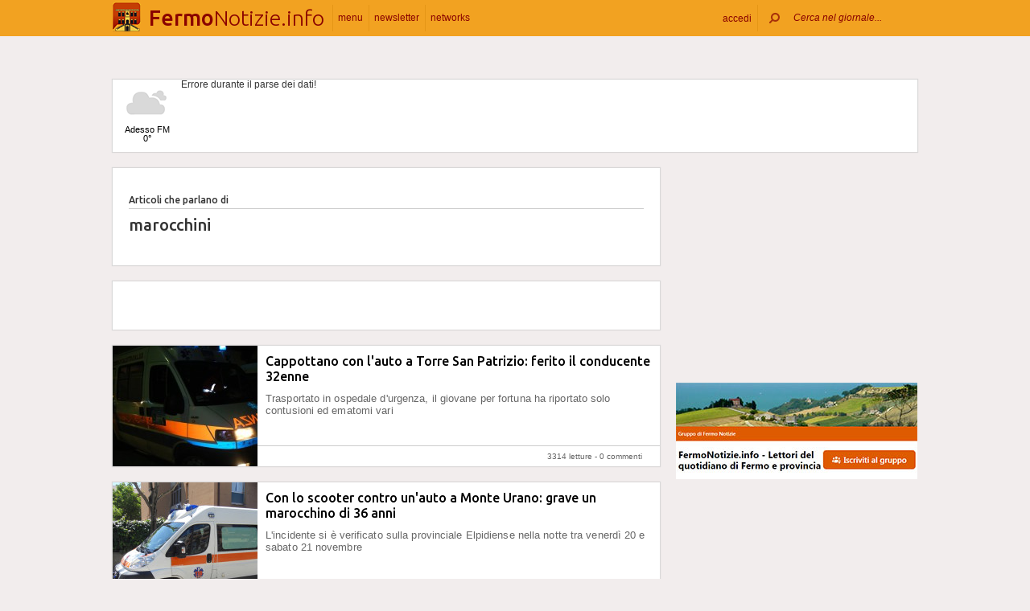

--- FILE ---
content_type: text/html; charset=UTF-8
request_url: https://www.fermonotizie.info/argomenti/marocchini/page/2
body_size: 15393
content:
 <!DOCTYPE html><!--[if IE 6]><html id="ie6" class="ie lt8 lt7  no-js" lang="it-IT"><![endif]--><!--[if IE 7]><html id="ie7" class="ie lt8 lt7  no-js" lang="it-IT"><![endif]--><!--[if IE 8]><html id="ie8" class="ie lt8  no-js" lang="it-IT"><![endif]--><!--[if IE 9]><html id="ie9" class="ie  no-js" lang="it-IT"><![endif]--><!--[if !(IE 6) | !(IE 7) | !(IE 8)  ]><!--><html class=" no-js" lang="it-IT"><!--<![endif]--><head><meta name="viewport" content="width=device-width, user-scalable=no, initial-scale=1, maximum-scale=1"><!--[if lt IE 9]><script src="https://www.fermonotizie.info/wp-content/themes/netpresslayoutv2/default/public/js/html5.js" type="text/javascript"></script><![endif]--><link href='https://fonts.googleapis.com/css?family=Ubuntu:300,500' rel='stylesheet' type='text/css'><link rel="stylesheet" href="//netdna.bootstrapcdn.com/bootstrap/3.1.1/css/bootstrap.min.css"><link rel="stylesheet" href="https://www.fermonotizie.info/wp-content/themes/netpresslayoutv2/default/public/libs/fontawesome/css/font-awesome.min.css"><!--[if IE 7 | IE 6 | IE 8]><link rel="stylesheet" type="text/css" href="https://www.fermonotizie.info/wp-content/themes/netpresslayoutv2/default/public/css/fermonotizie.info-iefix.css?ver=22092015"/><![endif]--><link rel="stylesheet" type="text/css" href="https://www.fermonotizie.info/wp-content/themes/netpresslayoutv2/default/public/css/fermonotizie.info.css?ver=04112024"/><!-- Global CSS fix --><title>  marocchini - Fermo Notizie - 20/01/2026 - fermonotizie.info: quotidiano on-line per vivere Fermo e il territorio</title><meta name="keywords" content="notizie fermo, news, eventi,fermo, cronaca, monterubbiano,Carassai, marche,fermano, sport,aquila, cultura e spettacoli,valle dell&#039;Aso,Ansbach, associazioni,porto san giorgio, monte urano"/><meta name="description" content=" Fermonotizie.info ti dà informazione su : Cronaca, Politica, Cultura e spettacoli, Sport, Lavoro, Eventi della provincia di Fermo e i suoi comuni. Commenta gli articoli per dire la tua opinione senza censura. "/><meta name="verify-v1" content="Um3i2x0RmH05WRputgcxDbJKKSZZKF85Y5lpZZ5/rNA="/><meta name="msvalidate.01" content="EA32A7DD951AF4A8CB6933599A6CBD28"/><meta name="google-site-verification" content=""/><meta name="rating" content="general"><meta http-equiv="expires" content="0"><meta name="language" content="italiano (italian)"><meta name="charset" content="ISO-8859-1"><meta name="distribution" content="global"><meta name="resource-type" content="document"><meta name="robots" content="index, follow"><meta name="revisit-after" content="1 days"><meta name="email" content="motoridiricerca@netservice.biz"><meta name="author"
              content="Netservice srl Senigallia - Grafica. Web. Informazione. - http://www.lanetservice.it"><meta name="publisher"
              content="Netservice srl Senigallia - Grafica. Web. Informazione. - http://www.lanetservice.it"><meta name="copyright" content="Copyright 2008 - 2026 by Lanetservice s.r.l.s."><meta http-equiv="Content-Type" content="text/html; charset=ISO-8859-1"><meta name="apple-mobile-web-app-title" content="FermoNotizie"><link rel="shortcut icon" href="https://www.fermonotizie.info/wp-content/themes/netpresslayoutv2/default/public/images/fermonotizie.info/favicon.ico?ver=21102015"/><link rel="apple-touch-icon" href="https://www.fermonotizie.info/wp-content/themes/netpresslayoutv2/default/public/images/fermonotizie.info/apple-touch-icon.png?ver=20200923"/><script>
  (function(i,s,o,g,r,a,m){i['GoogleAnalyticsObject']=r;i[r]=i[r]||function(){
  (i[r].q=i[r].q||[]).push(arguments)},i[r].l=1*new Date();a=s.createElement(o),
  m=s.getElementsByTagName(o)[0];a.async=1;a.src=g;m.parentNode.insertBefore(a,m)
  })(window,document,'script','//www.google-analytics.com/analytics.js','ga');

  ga('create', 'UA-218447-50', 'fermonotizie.info');
  ga('send', 'pageview');

</script><!-- InMobi Choice. Consent Manager Tag v3.0 (for TCF 2.2) --><script type="text/javascript" async=true>
(function() {
  var host = window.location.hostname;
  var element = document.createElement('script');
  var firstScript = document.getElementsByTagName('script')[0];
  var url = 'https://cmp.inmobi.com'
    .concat('/choice/', 'jHX7TNdE5jcYc', '/', host, '/choice.js?tag_version=V3');
  var uspTries = 0;
  var uspTriesLimit = 3;
  element.async = true;
  element.type = 'text/javascript';
  element.src = url;

  firstScript.parentNode.insertBefore(element, firstScript);

  function makeStub() {
    var TCF_LOCATOR_NAME = '__tcfapiLocator';
    var queue = [];
    var win = window;
    var cmpFrame;

    function addFrame() {
      var doc = win.document;
      var otherCMP = !!(win.frames[TCF_LOCATOR_NAME]);

      if (!otherCMP) {
        if (doc.body) {
          var iframe = doc.createElement('iframe');

          iframe.style.cssText = 'display:none';
          iframe.name = TCF_LOCATOR_NAME;
          doc.body.appendChild(iframe);
        } else {
          setTimeout(addFrame, 5);
        }
      }
      return !otherCMP;
    }

    function tcfAPIHandler() {
      var gdprApplies;
      var args = arguments;

      if (!args.length) {
        return queue;
      } else if (args[0] === 'setGdprApplies') {
        if (
          args.length > 3 &&
          args[2] === 2 &&
          typeof args[3] === 'boolean'
        ) {
          gdprApplies = args[3];
          if (typeof args[2] === 'function') {
            args[2]('set', true);
          }
        }
      } else if (args[0] === 'ping') {
        var retr = {
          gdprApplies: gdprApplies,
          cmpLoaded: false,
          cmpStatus: 'stub'
        };

        if (typeof args[2] === 'function') {
          args[2](retr);
        }
      } else {
        if(args[0] === 'init' && typeof args[3] === 'object') {
          args[3] = Object.assign(args[3], { tag_version: 'V3' });
        }
        queue.push(args);
      }
    }

    function postMessageEventHandler(event) {
      var msgIsString = typeof event.data === 'string';
      var json = {};

      try {
        if (msgIsString) {
          json = JSON.parse(event.data);
        } else {
          json = event.data;
        }
      } catch (ignore) {}

      var payload = json.__tcfapiCall;

      if (payload) {
        window.__tcfapi(
          payload.command,
          payload.version,
          function(retValue, success) {
            var returnMsg = {
              __tcfapiReturn: {
                returnValue: retValue,
                success: success,
                callId: payload.callId
              }
            };
            if (msgIsString) {
              returnMsg = JSON.stringify(returnMsg);
            }
            if (event && event.source && event.source.postMessage) {
              event.source.postMessage(returnMsg, '*');
            }
          },
          payload.parameter
        );
      }
    }

    while (win) {
      try {
        if (win.frames[TCF_LOCATOR_NAME]) {
          cmpFrame = win;
          break;
        }
      } catch (ignore) {}

      if (win === window.top) {
        break;
      }
      win = win.parent;
    }
    if (!cmpFrame) {
      addFrame();
      win.__tcfapi = tcfAPIHandler;
      win.addEventListener('message', postMessageEventHandler, false);
    }
  };

  makeStub();

  var uspStubFunction = function() {
    var arg = arguments;
    if (typeof window.__uspapi !== uspStubFunction) {
      setTimeout(function() {
        if (typeof window.__uspapi !== 'undefined') {
          window.__uspapi.apply(window.__uspapi, arg);
        }
      }, 500);
    }
  };

  var checkIfUspIsReady = function() {
    uspTries++;
    if (window.__uspapi === uspStubFunction && uspTries < uspTriesLimit) {
      console.warn('USP is not accessible');
    } else {
      clearInterval(uspInterval);
    }
  };

  if (typeof window.__uspapi === 'undefined') {
    window.__uspapi = uspStubFunction;
    var uspInterval = setInterval(checkIfUspIsReady, 6000);
  }
})();
</script><!-- End InMobi Choice. Consent Manager Tag v3.0 (for TCF 2.2) --><!-- Script Playhill Ltd banner rotante 300x250 --><script data-cfasync="false" type="text/javascript" id="clever-core">
/* <![CDATA[ */
    (function (document, window) {
        var a, c = document.createElement("script"), f = window.frameElement;

        c.id = "CleverCoreLoader89889";
        c.src = "https://scripts.cleverwebserver.com/35ba43a33296436dc3e42799d8d49d0c.js";

        c.async = !0;
        c.type = "text/javascript";
        c.setAttribute("data-target", window.name || (f && f.getAttribute("id")));
        c.setAttribute("data-callback", "put-your-callback-function-here");
        c.setAttribute("data-callback-url-click", "put-your-click-macro-here");
        c.setAttribute("data-callback-url-view", "put-your-view-macro-here");
        

        try {
            a = parent.document.getElementsByTagName("script")[0] || document.getElementsByTagName("script")[0];
        } catch (e) {
            a = !1;
        }

        a || (a = document.getElementsByTagName("head")[0] || document.getElementsByTagName("body")[0]);
        a.parentNode.insertBefore(c, a);
    })(document, window);
/* ]]> */
</script><script type='text/javascript'>
            var googletag = googletag || {};
            googletag.cmd = googletag.cmd || [];
            (function () {
                var gads = document.createElement('script');
                gads.async = true;
                gads.type = 'text/javascript';
                var useSSL = 'https:' == document.location.protocol;
                gads.src = (useSSL ? 'https:' : 'http:') +
                        '//www.googletagservices.com/tag/js/gpt.js';
                var node = document.getElementsByTagName('script')[0];
                node.parentNode.insertBefore(gads, node);
            })();
            function getJavascriptViewport() {
                var e = window, a = 'inner';
                if (!('innerWidth' in window )) {
                    a = 'client';
                    e = document.documentElement || document.body;
                }
                return {width: e[a + 'Width'], height: e[a + 'Height']};
            }
        </script><script>
        var netRefresh = window.setTimeout(function(){window.location.href = window.location.href},360000);
    </script><noscript><meta http-equiv="refresh" content="360" /></noscript><!-- Google inline code --><script type='text/javascript'>
                googletag.cmd.push(function () {
                    if (getJavascriptViewport().width >= 768) {
                                                                        googletag.defineSlot('/1019100/Fermonotizie_728x90', [728, 90], 'div-gpt-ad-1400516626570-0').addService(googletag.pubads());
                                                googletag.defineSlot('/1019100/Fermonotizie_300x250_0', [300, 250], 'div-gpt-ad-1400517889316-0').addService(googletag.pubads());
                                                googletag.defineSlot('/1019100/Fermonotizie_300x250_1', [300, 250], 'div-gpt-ad-1400516416600-0').addService(googletag.pubads());
                                                googletag.defineSlot('/1019100/Fermonotizie_300x250_2', [300, 250], 'div-gpt-ad-1400516417971-0').addService(googletag.pubads());
                                                googletag.defineSlot('/1019100/Fermonotizie_300x250_Y', [300, 250], 'div-gpt-ad-1400516981462-0').addService(googletag.pubads());
                                                googletag.defineSlot('/1019100/Fermonotizie_300x250_3', [300, 250], 'div-gpt-ad-1400516419398-0').addService(googletag.pubads());
                                                googletag.defineSlot('/1019100/Fermonotizie_300x250_4', [300, 250], 'div-gpt-ad-1400516420882-0').addService(googletag.pubads());
                                                googletag.defineSlot('/1019100/Fermonotizie_300x250_5', [300, 250], 'div-gpt-ad-1400516634839-0').addService(googletag.pubads());
                                                googletag.defineSlot('/1019100/Fermonotizie_300x250_6', [300, 250], 'div-gpt-ad-1400516649160-0').addService(googletag.pubads());
                                                googletag.defineSlot('/1019100/Fermonotizie_300x250_7', [300, 250], 'div-gpt-ad-1400516657436-0').addService(googletag.pubads());
                                                googletag.defineSlot('/1019100/Fermonotizie_300x250_8', [300, 250], 'div-gpt-ad-1400516666381-0').addService(googletag.pubads());
                                                googletag.defineSlot('/1019100/Fermonotizie_300x250_9', [300, 250], 'div-gpt-ad-1400516673762-0').addService(googletag.pubads());
                                                googletag.defineSlot('/1019100/Fermonotizie_300x250_10', [300, 250], 'div-gpt-ad-1400516746803-0').addService(googletag.pubads());
                                                googletag.defineSlot('/1019100/Fermonotizie_300x250_11', [300, 250], 'div-gpt-ad-1400516756391-0').addService(googletag.pubads());
                                                googletag.defineSlot('/1019100/Fermonotizie_300x250_12', [300, 250], 'div-gpt-ad-1400516765584-0').addService(googletag.pubads());
                                                googletag.defineSlot('/1019100/Fermonotizie_300x250_13', [300, 250], 'div-gpt-ad-1400516776208-0').addService(googletag.pubads());
                                                googletag.defineSlot('/1019100/Fermonotizie_300x250_14', [300, 250], 'div-gpt-ad-1400516784947-0').addService(googletag.pubads());
                                                googletag.defineSlot('/1019100/Fermonotizie_300x250_15', [300, 250], 'div-gpt-ad-1400516794150-0').addService(googletag.pubads());
                                                googletag.defineSlot('/1019100/Fermonotizie_300x250_16', [300, 250], 'div-gpt-ad-1400516820249-0').addService(googletag.pubads());
                                                googletag.defineSlot('/1019100/Fermonotizie_300x250_17', [300, 250], 'div-gpt-ad-1400516831600-0').addService(googletag.pubads());
                                                googletag.defineSlot('/1019100/Fermonotizie_300x250_18', [300, 250], 'div-gpt-ad-1400516839963-0').addService(googletag.pubads());
                                                googletag.defineSlot('/1019100/Fermonotizie_160x600', [160, 600], 'div-gpt-ad-1407511001754-0').addService(googletag.pubads());
                                                googletag.defineSlot('/1019100/Fermonotizie_728x90_2', [728, 90], 'div-gpt-ad-1400517007184-0').addService(googletag.pubads());
                                            }
                                                            googletag.defineSlot('/1019100/fermonotizie_468x60_1', [468, 60], 'div-gpt-ad-1407511646201-0').addService(googletag.pubads());
                                        googletag.defineSlot('/1019100/fermonotizie_468x60_2', [468, 60], 'div-gpt-ad-1407511646202-0').addService(googletag.pubads());
                                        googletag.defineSlot('/1019100/fermonotizie_468x60_3', [468, 60], 'div-gpt-ad-1407511646203-0').addService(googletag.pubads());
                                        googletag.defineSlot('/1019100/fermonotizie_468x60_4', [468, 60], 'div-gpt-ad-1407511646204-0').addService(googletag.pubads());
                                        googletag.defineSlot('/1019100/fermonotizie_468x60_5', [468, 60], 'div-gpt-ad-1407511646205-0').addService(googletag.pubads());
                                        googletag.defineSlot('/1019100/fermonotizie_468x60_6', [468, 60], 'div-gpt-ad-1407511646206-0').addService(googletag.pubads());
                                        googletag.pubads().enableSingleRequest();
                    googletag.pubads().collapseEmptyDivs();
                    googletag.enableServices();
                });
            </script><!-- End Google inline code --><link rel="profile" href="http://gmpg.org/xfn/11"/><link rel="pingback" href="https://www.fermonotizie.info/xmlrpc.php"/><link rel="alternate" type="application/rss+xml" title="Fermo Notizie - Feed dei commenti"
              href="https://www.fermonotizie.info/feed"/><link rel="image_src" href="https://www.fermonotizie.info/wp-content/themes/netpresslayoutv2/default/public/images/fermonotizie.info/logofb.jpg"/><meta property="og:image" content="https://www.fermonotizie.info/wp-content/themes/netpresslayoutv2/default/public/images/fermonotizie.info/logofb.jpg"/><meta property="og:description"
                  content=" Fermonotizie.info ti dà informazione su : Cronaca, Politica, Cultura e spettacoli, Sport, Lavoro, Eventi della provincia di Fermo e i suoi comuni. Commenta gli articoli per dire la tua opinione senza censura. "/><meta property="og:title"
                  content="  marocchini - Fermo Notizie - 20/01/2026 - fermonotizie.info: quotidiano on-line per vivere Fermo e il territorio"/><meta property="og:url" content="https://www.fermonotizie.info/"><!-- WP head --><link rel='dns-prefetch' href='//code.responsivevoice.org' /><link rel='dns-prefetch' href='//s.w.org' /><link rel="EditURI" type="application/rsd+xml" title="RSD" href="https://www.fermonotizie.info/xmlrpc.php?rsd" /><link rel="alternate" type="application/rss+xml" title="Fermo Notizie &raquo; marocchini Feed del tag" href="https://www.fermonotizie.info/argomenti/marocchini/feed" /><link rel="wlwmanifest" type="application/wlwmanifest+xml" href="https://www.fermonotizie.info/wp-includes/wlwmanifest.xml" /><link rel='stylesheet' id='dashicons-css'  href='https://www.fermonotizie.info/wp-includes/css/dashicons.min.css?ver=4.9.28' type='text/css' media='all' /><link rel='stylesheet' id='theme-my-login-css'  href='https://www.fermonotizie.info/wp-content/plugins/theme-my-login/theme-my-login.css?ver=6.4.10' type='text/css' media='all' /><link rel='stylesheet' id='rv-style-css'  href='https://www.fermonotizie.info/wp-content/plugins/responsivevoice-text-to-speech/includes/css/responsivevoice.css?ver=4.9.28' type='text/css' media='all' /><link rel='stylesheet' id='newsletter-subscription-css'  href='https://www.fermonotizie.info/wp-content/plugins/newsletter/subscription/style.css?ver=5.2.1' type='text/css' media='all' /><script type='text/javascript' src='https://www.fermonotizie.info/wp-content/plugins/NetGear/public/js/angular/NetGear.js?ver=1'></script><script type='text/javascript' src='https://code.responsivevoice.org/responsivevoice.js?ver=4.9.28'></script><script type='text/javascript' src='https://www.fermonotizie.info/wp-includes/js/jquery/jquery.js?ver=1.12.4'></script><script type='text/javascript' src='https://www.fermonotizie.info/wp-includes/js/jquery/jquery-migrate.min.js?ver=1.4.1'></script><script type='text/javascript' src='https://www.fermonotizie.info/wp-content/plugins/theme-my-login/modules/themed-profiles/themed-profiles.js?ver=4.9.28'></script><link rel='https://api.w.org/' href='https://www.fermonotizie.info/wp-json/' /><meta name="generator" content="WordPress 4.9.28" /><!-- <meta name="NextGEN" version="2.2.33" /> --><!-- End WP head --><script type='text/javascript' src='//adv.presscommtech.com/www/delivery/spcjs.php?id=73'></script></head><body class="archive paged tag tag-marocchini tag-1001237 paged-2 tag-paged-2 nowide nojs"><div class="mainbodywrap"><div id="fb-root"></div><a name="top-anchor"></a><header><div id="topbar"><div class="contenitore fix1000"><div class="left"><div class="nome_portale pf"><h1><a href="/" class="brand"><span class="assets logo logofermo"></span><span style="padding-left: 45px;" class="part_luogo pf bold wide-only">Fermo</span><span class="part_notizie pf wide-only">Notizie.info</span></a></h1></div><ul class="floating topbar"><li class="separator left btmenu"><a href="#menu" data-menu="main" ontouchstart="" class="menu-link"><i class="fa fa-bars mi"></i><span class="etichetta">menu</span></a></li><li class="separator left menu_news hide-mobile"><a href="/iscriviti" class="menu-link"><i class="fa fa-envelope-o mi"></i><span class="etichetta">newsletter</span></a></li><li class="separator left menu_network btmenu"><a href="#" data-menu="networks" ontouchstart="" class="menu-link"><i class="fa fa-globe mi"></i><span class="etichetta">networks</span></a></li></ul><div class="cl"></div></div><div class="right"><ul class="floating topbar" id="menuulright"><li class="separator right nascondi btmenu accedi hide-mobile"><a id="accedi" href="#" data-menu="login" data-trigger="click" role="button" data-toggle="popover" ontouchstart="" class="menu-link btn" tabindex="5"><i class="fa fa-user mi"></i><span class="etichetta">
                              accedi                         </span></a></li><li class="close-menu"><span class="close-menu fa fa-close fa-lg"></span></li><li class="search"><form action="/" method="get" id="form-topsearch"><i class="fa fa-search fa-flip-horizontal mi" id="mob-search-button"></i><div class="search_bar"><input name="s" type="text" class="search_box" id="search_box" value="" placeholder="Cerca nel giornale..." autocomplete="off"/><div class="box-search-button" id="box-search-button"><span class="fa fa-search fa-flip-horizontal fa-lg lente"></span></div><!--        <i class="fa fa-trash-o canc fa-lg" id="search-cancel"></i>--><i class="fa fa-close canc" id="search-cancel"></i></div><div class="cl"></div></form></li></ul><div class="cl"></div></div></div></div><div id="menucontainer"><nav><div id="menu"><div class="top_line"><div class="contenitore"><div class="blocchi" id="main"><div class="blocco blocco_menu blocco_link"><ul class="links"><li class="title pf bold">temi</li><li><a href="https://www.fermonotizie.info/sezioni/temi/cronaca">Cronaca</a></li><li><a href="https://www.fermonotizie.info/sezioni/temi/cultura-e-spettacoli">Cultura e Spettacoli</a></li><li><a href="https://www.fermonotizie.info/sezioni/temi/politica">Politica</a></li><li><a href="https://www.fermonotizie.info/sezioni/temi/associazioni">Associazioni</a></li><li><a href="https://www.fermonotizie.info/sezioni/temi/sport">Sport</a></li><li><a href="https://www.fermonotizie.info/sezioni/temi/economia">Economia</a></li></ul></div><div class="blocco blocco_menu blocco_link"><ul class="links"><li class="title pf bold">notizie da</li><li><a href="https://www.fermonotizie.info/argomenti/fermo">Fermo</a></li><li><a href="https://www.fermonotizie.info/argomenti/porto-san-giorgio">Porto San Giorgio</a></li><li><a href="https://www.fermonotizie.info/argomenti/porto-santelpidio">Porto Sant’Elpidio</a></li><li><a href="https://www.fermonotizie.info/argomenti/santelpidio-a-mare">Sant&#039;Elpidio a Mare</a></li><li><a href="https://www.fermonotizie.info/argomenti/montegranaro">Montegranaro</a></li><li><a href="https://www.fermonotizie.info/argomenti/monte-urano">Monte Urano</a></li><li><a href="https://www.fermonotizie.info/argomenti/montegiorgio">Montegiorgio</a></li><li><a href="https://www.fermonotizie.info/argomenti/torre-san-patrizio">Torre San Patrizio</a></li><li><a href="https://www.fermonotizie.info/argomenti/grottazzolina">Grottazzolina</a></li><li><a href="https://www.fermonotizie.info/argomenti/amandola">Amandola</a></li><li><a href="https://www.fermonotizie.info/argomenti/monteleone-di-fermo">Monteleone di Fermo</a></li><li><a href="https://www.fermonotizie.info/argomenti/montefortino">Montefortino</a></li><li><a href="https://www.fermonotizie.info/argomenti/altidona">Altidona</a></li><li><a href="https://www.fermonotizie.info/argomenti/monte-rinaldo">Monte Rinaldo</a></li><li><a href="https://www.fermonotizie.info/argomenti/provincia-di-fermo">Provincia di Fermo</a></li></ul></div><div class="blocco blocco_menu blocco_link"><ul class="links"><li class="title pf bold">utilità</li><li><a href="/ultime-notizie">Ultime notizie</a></li><li><a href="/archivio">Archivio</a></li><li><a href="/redazione">Redazione</a></li><li><a href="/iscriviti">Iscriviti e seguici</a></li><li><a href="https://www.fermonotizie.info/sezioni/rubriche/pubbliredazionali">Vetrina Aziende</a></li><li><a href="/contatti">Contattaci</a></li><li><a href="https://www.fermonotizie.info/argomenti/video-notizie">Video notizie</a></li><li><a href="https://www.fermonotizie.info/argomenti/foto-notizie">Foto notizie</a></li><li><a href="/gallerie-fotografiche" >Gallerie fotografiche</a></li><li><a href="https://www.marcheinfesta.it/eventi/provincia/fm/fermo.html" target="_blank">Eventi in provincia di Fermo</a></li><li><a href="mailto:redazione@fermonotizie.info" >Scrivi alla redazione</a></li></ul></div><div class="blocco blocco_menu iscrizione"><form class="form-iscrizione" method="post" action="/wp-content/plugins/newsletter/do/subscribe.php" onsubmit="return site.checkNewsletterWidgetData(this)"><ul class="links"><li class="title pf bold">seguici</li><li class="form_field"><div class="input-group"><span class="input-group-addon"><i class="fa fa-user fa-fw"></i></span><input name="nn" class="form-control input-sm" type="text" placeholder="nome e cognome" required=""></div></li><input type="hidden" value=" " name="ns" id="ns"><input type="hidden" value="Te stesso" name="np1"><li class="form_field"><div class="input-group margin-bottom-sm"><span class="input-group-addon"><i class="fa fa-envelope-o fa-fw"></i></span><input name="ne" class="form-control input-sm" type="email" placeholder="e-mail" required=""></div></li><li class="form_field"><div class="input-group margin-bottom-sm"><input type="checkbox" name="ny" required>&nbsp;<a target="_blank" href="http://www.lanetservice.it/privacy-policy-editoria.html">Privacy: consenso trattamento dati</a></div></li><li class="form_field btn-iscrizione"><input type="submit" class="btn btn-default btn-sm iscriviti" value="iscriviti alla newsletter" onsubmit="return site.checkNewsletterWidgetData(this)"></li><li class="title pf bold">social</li><li class="form_field"><div class="social_box globalsocial"><div class="icon-box"><a href="https://www.facebook.com/fermonotizie" class="fa fa-facebook fb-icon" target="_blank"></a></div><div class="icon-box"><a href="" class="fa fa-paper-plane t-icon" target="_blank"></a></div><div class="icon-box"><a href="https://twitter.com/fermonotizie" class="fa fa-twitter tw-icon" target="_blank"></a></div><div class="icon-box"><a href="/feed" class="fa fa-rss rss-icon"></a></div></div></li></ul></form></div><div class="blocco blocco_menu blocco_meteo"><ul class="links"><li class="title pf bold">meteo</li><li><div class="meteo_box menu-meteo"><div class="netmeteo widgetline singlepage cb0"><div class="netmeteo day now"><a class="box" href="/meteo-fermo"
           title="Previsioni meteo per Fermo - Gioved&igrave;"><div class="assets net-meteo cloudy"></div>
            Adesso FM<br/><span
                class="gradi">0°</span></a></div><div class="erroreMeteo">Errore durante il parse dei dati! <script>array (
  'datacache' => 1768932602,
  'oggi' => 
  array (
    'slug' => 'cloudy',
    'icon' => '/wp-content/plugins/net-meteo/icons/cloudy.png',
    'gradi' => '0',
    'giorno' => 'Gioved&igrave;',
  ),
  'previsioni' => 
  array (
  ),
)</script></div></div></div></li></ul></div><div class="cl"></div><div class="barra b25"></div><div class="barra b50"></div><div class="barra b75"></div></div><div class="blocchi" id="networks"><div class="blocco blocco_network blocco_link"><ul class="links"><li class="pf bold title">network regionale</li><li><a href="http://www.marchenotizie.info/">MarcheNotizie.info</a></li><li><a href="http://www.pesarourbinonotizie.it">PesaroUrbinoNotizie.it</a></li><li><a href="http://www.anconanotizie.it">AnconaNotizie.it</a></li><li><a href="http://www.maceratanotizie.it">MacerataNotizie.it</a></li><li><a href="http://www.fermonotizie.info">FermoNotizie.info</a></li><li><a href="http://www.ascolinotizie.it">AscoliNotizie.it</a></li></ul></div><div class="blocco blocco_network blocco_link"><ul class="links"><li class="pf bold title">network in festa</li><li><a href="//www.marcheinfesta.it" target="_blank">Marche in festa</a></li><li><a href="http://www.abruzzoinfesta.it" target="_blank">Abruzzo in festa</a></li><li><a href="http://www.emiliaromagnainfesta.it" target="_blank">Emilia-Romagna in festa</a></li><li><a href="http://www.friuliveneziagiuliainfesta.it" target="_blank">Friuli-Venezia Giulia in festa</a></li><li><a href="http://www.lazioinfesta.com" target="_blank">Lazio in festa</a></li><li><a href="http://www.lombardiainfesta.it" target="_blank">Lombardia in festa</a></li><li><a href="http://www.piemonteinfesta.it" target="_blank">Piemonte in festa</a></li><li><a href="http://www.pugliainfesta.it" target="_blank">Puglia in festa</a></li><li><a href="http://www.toscanainfesta.eu" target="_blank">Toscana in festa</a></li><li><a href="http://www.umbriainfesta.com" target="_blank">Umbria in festa</a></li><li><a href="http://www.venetoinfesta.it" target="_blank">Veneto in festa</a></li></ul></div><div class="blocco blocco_network blocco_link"><ul class="links"><li class="pf bold title">senigallia e tematici</li><li><a href="http://www.senigallianotizie.it/">SenigalliaNotizie.it</a></li><li><a href="https://www.senigalliatv.it/">Senigalliatv.it</a></li><li><a href="http://valmisa.com/">Valmisa.com</a></li><li><a href="http://tuttosenigallia.it/">TuttoSenigallia.it</a></li><li><a href="http://www.autosinistrate.it" target="_blank">Auto Sinistrate</a></li><li><a href="http://www.kingsport.it" target="_blank">Kingsport</a></li><li><a href="http://www.sportnotizie.it" target="_blank">Sport Notizie</a></li><li><a href="http://www.prontosposi.it" target="_blank">Pronto Sposi</a></li><li><a href="http://www.immobiliagest.com" target="_blank">Immobiliagest</a></li></ul></div><div class="cl"></div><div class="barra b33"></div><div class="barra b66"></div></div><div class="blocchi" id="login"></div><div class="tab_menu"><ul><li class="meteo_tab mobileonly"><a href="/meteo" data-page="meteo">Meteo Fermo</a></li><li class="separator left  tabbar_active "><a href="https://www.fermonotizie.info/sezioni/temi/cronaca" data-page="cronaca">Cronaca</a></li><li class="separator left "><a href="https://www.fermonotizie.info/sezioni/temi/cultura-e-spettacoli" data-page="cultura-e-spettacoli">Cultura e Spettacoli</a></li><li class="separator left "><a href="https://www.fermonotizie.info/sezioni/temi/politica" data-page="politica">Politica</a></li><li class="separator left "><a href="https://www.fermonotizie.info/sezioni/temi/associazioni" data-page="associazioni">Associazioni</a></li><li class="separator left "><a href="https://www.fermonotizie.info/sezioni/temi/sport" data-page="sport">Sport</a></li><li class="separator left "><a href="https://www.fermonotizie.info/sezioni/temi/economia" data-page="economia">Economia</a></li><li class="separator left"></li><li class="cl"></li></ul></div></div></div><div class="bottom_line"><div class="contenitore"><!-- Articoli menu cariati in AJAX --><div class="ajax_content"></div><div class="progress_box"><div class="progress progress-striped ajax_loading"><div class="notransition progress-bar progress-bar-danger ajax-progress" role="progressbar" aria-valuenow="70" aria-valuemin="0" aria-valuemax="100"></div></div></div></div></div></div></nav></div></header><section id="singlePage" class="single_page"><div class="contenitore fix1000"><div class="ansobar" style="margin-top: 20px;"><!--/* ANSO Header Versione 3 */--><script type='text/javascript'><!--// <![CDATA[
if (getJavascriptViewport().width >= 768) {
OA_show(291);
}
// ]]> --></script><noscript><a target='_blank' href='//adv.presscommtech.com/www/delivery/ck.php?n=glscd58'><img border='0' alt='' src='//adv.presscommtech.com/www/delivery/avw.php?zoneid=291&amp;n=glscd58' /></a></noscript></div><div class="adsbar topmeteo"><div class="meteo_box"><div class="netmeteo widgetline singlepage cb0"><div class="netmeteo day now"><a class="box" href="/meteo-fermo"
           title="Previsioni meteo per Fermo - Gioved&igrave;"><div class="assets net-meteo cloudy"></div>
            Adesso FM<br/><span
                class="gradi">0°</span></a></div><div class="erroreMeteo">Errore durante il parse dei dati! <script>array (
  'datacache' => 1768932602,
  'oggi' => 
  array (
    'slug' => 'cloudy',
    'icon' => '/wp-content/plugins/net-meteo/icons/cloudy.png',
    'gradi' => '0',
    'giorno' => 'Gioved&igrave;',
  ),
  'previsioni' => 
  array (
  ),
)</script></div></div></div><div class="banner banner728"><!-- Fermonotizie_728x90 --><div id='div-gpt-ad-1400516626570-0' style='width:728px; height:90px;'><script type='text/javascript'>
googletag.cmd.push(function() { googletag.display('div-gpt-ad-1400516626570-0'); });
</script></div></div><div class="cl"></div></div><!--[if IE 7 | IE 6 ]><div class=change-browser><span class="change-message"><a class="brw-link" href="http://www.microsoft.com/italy/windows/internet-explorer/" target="_blank"><strong>usi ancora internet explorer 7 o precedenti?</strong></a><br>
        per una corretta visualizzazione del sito ti chiediamo di aggiornare il tuo browser.<br>
        FermoNotizie.info consiglia di utilizzare
        <a class="brw-link" href="http://www.mozilla-europe.org/it/firefox/" target="_blank">mozilla firefox</a>
        o <a class="brw-link" href="http://www.google.com/chrome?hl=it" target=_blank>google chrome</a></span><div class="browser-icon-box"><a class="browser-icon-link firefox-icon" href="http://www.mozilla-europe.org/it/firefox/" target="_blank"><div class="assets browser firefox"></div></a><a class="browser-icon-link chrome-icon" href="http://www.google.com/chrome?hl=it" target="_blank"><div class="assets browser chrome"></div></a><div class="cl"></div></div><br><br></div><![endif]--><div class="page_container" id="archivePage"><header class="archive-top"><div class="title-categoria standard_box"><h1 class="pf bold name"><div class="cat-info"><div class="cat-intro">Articoli che parlano di</div><div class="cat-name">marocchini</div><div class="cat-desc pf"></div></div><div class="cl left"></div></h1></div></header><div class="watchthisContainer"><aside><div class="watchthisCenter"><!-- fermonotizie_468x60_1 --><div id='div-gpt-ad-1407511646201-0' style='width:468px; height:60px;'><script type='text/javascript'>
googletag.cmd.push(function() { googletag.display('div-gpt-ad-1407511646201-0'); });
</script></div></div></aside></div><div class="archive-tag"><article id="post-21561"><div class="articolo secondo_piano"><div class="categoria left cronaca"><span class="item"><a href="https://www.fermonotizie.info/sezioni/temi/cronaca">Cronaca</a></span></div><div class="box_foto"><img width="240" height="180" src="https://www.fermonotizie.info/articoli/sites/2/2015/10/ambulanza-notturna-240x180.jpg" class="attachment-medium size-medium wp-post-image" alt="ambulanza-notturna" srcset="https://www.fermonotizie.info/articoli/sites/2/2015/10/ambulanza-notturna-240x180.jpg 240w, https://www.fermonotizie.info/articoli/sites/2/2015/10/ambulanza-notturna-430x323.jpg 430w, https://www.fermonotizie.info/articoli/sites/2/2015/10/ambulanza-notturna.jpg 800w" sizes="(max-width: 240px) 100vw, 240px" /></div><div class="corpo"><header class="overflow"><hgroup><h1 class="titolo pf bold"><a href="https://www.fermonotizie.info/21561/cappottano-con-lauto-a-torre-san-patrizio-ferito-il-conducente-32enne" rel="bookmark" ontouchstart="">Cappottano con l'auto a Torre San Patrizio: ferito il conducente 32enne</a></h1><h2 class="sottotitolo">Trasportato in ospedale d'urgenza, il giovane per fortuna ha riportato solo contusioni ed ematomi vari</h2></hgroup></header><footer><div class="separator_bar"></div><div class="info_container"><div class="author"><div class="avatar_box"><div class="author_avatar"><img alt='Luca Ceccacci' src='https://www.fermonotizie.info/articoli/sites/2/2014/06/luca_avatar_1404113917.jpg' class='avatar avatar-40 photo' height='40' width='40' /></div></div><div class="info"><div class="nome"><span>di </span><a href="https://www.fermonotizie.info/author/luca">Luca Ceccacci</a></div><div class="data">Pubblicato il 11.01.16 - 22:34</div></div></div><div class="articolo_info"><div class="info"><span class="letture_articolo">3314 letture  - </span><span class="commenti_articolo" onclick="window.location.href = 'https://www.fermonotizie.info/21561/cappottano-con-lauto-a-torre-san-patrizio-ferito-il-conducente-32enne#commenti' ">0 commenti</span></div></div></div><div class="icone_articolo"><div class="cl"></div></div></footer></div></div></article><article id="post-20823"><div class="articolo secondo_piano"><div class="categoria left cronaca"><span class="item"><a href="https://www.fermonotizie.info/sezioni/temi/cronaca">Cronaca</a></span></div><div class="box_foto"><img width="240" height="180" src="https://www.fermonotizie.info/articoli/sites/2/2014/07/ambulanza-118-240x180.jpg" class="attachment-medium size-medium wp-post-image" alt="ambulanza, 118" srcset="https://www.fermonotizie.info/articoli/sites/2/2014/07/ambulanza-118-240x180.jpg 240w, https://www.fermonotizie.info/articoli/sites/2/2014/07/ambulanza-118-430x322.jpg 430w, https://www.fermonotizie.info/articoli/sites/2/2014/07/ambulanza-118.jpg 800w" sizes="(max-width: 240px) 100vw, 240px" /></div><div class="corpo"><header class="overflow"><hgroup><h1 class="titolo pf bold"><a href="https://www.fermonotizie.info/20823/con-lo-scooter-contro-unauto-a-monte-urano-grave-un-marocchino-di-36-anni" rel="bookmark" ontouchstart="">Con lo scooter contro un'auto a Monte Urano: grave un marocchino di 36 anni</a></h1><h2 class="sottotitolo">L'incidente si è verificato sulla provinciale Elpidiense nella notte tra venerdì 20 e sabato 21 novembre</h2></hgroup></header><footer><div class="separator_bar"></div><div class="info_container"><div class="author"><div class="avatar_box"><div class="author_avatar"><img alt='Luca Ceccacci' src='https://www.fermonotizie.info/articoli/sites/2/2014/06/luca_avatar_1404113917.jpg' class='avatar avatar-40 photo' height='40' width='40' /></div></div><div class="info"><div class="nome"><span>di </span><a href="https://www.fermonotizie.info/author/luca">Luca Ceccacci</a></div><div class="data">Pubblicato il 23.11.15 - 22:09</div></div></div><div class="articolo_info"><div class="info"><span class="letture_articolo">3247 letture  - </span><span class="commenti_articolo" onclick="window.location.href = 'https://www.fermonotizie.info/20823/con-lo-scooter-contro-unauto-a-monte-urano-grave-un-marocchino-di-36-anni#commenti' ">0 commenti</span></div></div></div><div class="icone_articolo"><div class="cl"></div></div></footer></div></div></article><div class="watchthisContainer"><aside><div class="watchthisCenter" data-article-tema-idx="3" data-offset="2" ><!-- fermonotizie_468x60_2 --><div id='div-gpt-ad-1407511646202-0' style='width:468px; height:60px;'><script type='text/javascript'>
googletag.cmd.push(function() { googletag.display('div-gpt-ad-1407511646202-0'); });
</script></div></div></aside></div><article id="post-20393"><div class="articolo secondo_piano"><div class="categoria left cronaca"><span class="item"><a href="https://www.fermonotizie.info/sezioni/temi/cronaca">Cronaca</a></span></div><div class="box_foto"><img width="240" height="180" src="https://www.fermonotizie.info/articoli/sites/2/2015/01/20150109-ambulanza-croce-azzurra-3-240x180.jpg" class="attachment-medium size-medium wp-post-image" alt="Ambulanza della Croce Azzurra" srcset="https://www.fermonotizie.info/articoli/sites/2/2015/01/20150109-ambulanza-croce-azzurra-3-240x180.jpg 240w, https://www.fermonotizie.info/articoli/sites/2/2015/01/20150109-ambulanza-croce-azzurra-3-430x323.jpg 430w, https://www.fermonotizie.info/articoli/sites/2/2015/01/20150109-ambulanza-croce-azzurra-3.jpg 800w" sizes="(max-width: 240px) 100vw, 240px" /></div><div class="corpo"><header class="overflow"><hgroup><h1 class="titolo pf bold"><a href="https://www.fermonotizie.info/20393/con-lauto-contro-un-albero-a-santelpidio-a-mare-33enne-finisce-in-ospedale" rel="bookmark" ontouchstart="">Con l'auto contro un albero a Luce Cretarola di Sant'Elpidio a Mare: 33enne finisce in ospedale</a></h1><h2 class="sottotitolo">Croce Azzurra, Vigili del Fuoco e Carabinieri sul luogo dell'incidente</h2></hgroup></header><footer><div class="separator_bar"></div><div class="info_container"><div class="author"><div class="avatar_box"><div class="author_avatar"><img alt='Luca Ceccacci' src='https://www.fermonotizie.info/articoli/sites/2/2014/06/luca_avatar_1404113917.jpg' class='avatar avatar-40 photo' height='40' width='40' /></div></div><div class="info"><div class="nome"><span>di </span><a href="https://www.fermonotizie.info/author/luca">Luca Ceccacci</a></div><div class="data">Pubblicato il 06.11.15 - 8:30</div></div></div><div class="articolo_info"><div class="info"><span class="letture_articolo">2607 letture  - </span><span class="commenti_articolo" onclick="window.location.href = 'https://www.fermonotizie.info/20393/con-lauto-contro-un-albero-a-santelpidio-a-mare-33enne-finisce-in-ospedale#commenti' ">0 commenti</span></div></div></div><div class="icone_articolo"><div class="cl"></div></div></footer></div></div></article><article id="post-20125"><div class="articolo secondo_piano"><div class="categoria left cronaca"><span class="item"><a href="https://www.fermonotizie.info/sezioni/temi/cronaca">Cronaca</a></span></div><div class="box_foto"><img width="240" height="180" src="https://www.fermonotizie.info/articoli/sites/2/2015/04/20150109-ambulanza-croce-azzurra-2-240x180.jpg" class="attachment-medium size-medium wp-post-image" alt="Ambulanza, Croce Azzurra" srcset="https://www.fermonotizie.info/articoli/sites/2/2015/04/20150109-ambulanza-croce-azzurra-2-240x180.jpg 240w, https://www.fermonotizie.info/articoli/sites/2/2015/04/20150109-ambulanza-croce-azzurra-2-430x323.jpg 430w, https://www.fermonotizie.info/articoli/sites/2/2015/04/20150109-ambulanza-croce-azzurra-2.jpg 800w" sizes="(max-width: 240px) 100vw, 240px" /></div><div class="corpo"><header class="overflow"><hgroup><h1 class="titolo pf bold"><a href="https://www.fermonotizie.info/20125/cade-dalla-bicicletta-a-santelpidio-a-mare-gravi-traumi-per-una-30enne" rel="bookmark" ontouchstart="">Cade dalla bicicletta a Sant'Elpidio a Mare: gravi traumi per una 30enne</a></h1><h2 class="sottotitolo">La ragazza è rovinata a terra nella frazione di Casette d'Ete</h2></hgroup></header><footer><div class="separator_bar"></div><div class="info_container"><div class="author"><div class="avatar_box"><div class="author_avatar"><img alt='Luca Ceccacci' src='https://www.fermonotizie.info/articoli/sites/2/2014/06/luca_avatar_1404113917.jpg' class='avatar avatar-40 photo' height='40' width='40' /></div></div><div class="info"><div class="nome"><span>di </span><a href="https://www.fermonotizie.info/author/luca">Luca Ceccacci</a></div><div class="data">Pubblicato il 22.10.15 - 21:13</div></div></div><div class="articolo_info"><div class="info"><span class="letture_articolo">2284 letture  - </span><span class="commenti_articolo" onclick="window.location.href = 'https://www.fermonotizie.info/20125/cade-dalla-bicicletta-a-santelpidio-a-mare-gravi-traumi-per-una-30enne#commenti' ">0 commenti</span></div></div></div><div class="icone_articolo"><div class="cl"></div></div></footer></div></div></article><div class="watchthisContainer"><aside><div class="watchthisCenter" data-article-tema-idx="5" data-offset="3" ><!-- fermonotizie_468x60_3 --><div id='div-gpt-ad-1407511646203-0' style='width:468px; height:60px;'><script type='text/javascript'>
googletag.cmd.push(function() { googletag.display('div-gpt-ad-1407511646203-0'); });
</script></div></div></aside></div><article id="post-19956"><div class="articolo secondo_piano"><div class="categoria left cronaca"><span class="item"><a href="https://www.fermonotizie.info/sezioni/temi/cronaca">Cronaca</a></span></div><div class="box_foto"><img width="240" height="180" src="https://www.fermonotizie.info/articoli/sites/2/2015/02/arresto-carabinieri-240x180.jpg" class="attachment-medium size-medium wp-post-image" alt="arresto dei Carabinieri, 112, manette" srcset="https://www.fermonotizie.info/articoli/sites/2/2015/02/arresto-carabinieri-240x180.jpg 240w, https://www.fermonotizie.info/articoli/sites/2/2015/02/arresto-carabinieri-430x323.jpg 430w, https://www.fermonotizie.info/articoli/sites/2/2015/02/arresto-carabinieri.jpg 800w" sizes="(max-width: 240px) 100vw, 240px" /></div><div class="corpo"><header class="overflow"><hgroup><h1 class="titolo pf bold"><a href="https://www.fermonotizie.info/19956/ubriaco-aggredisce-un-anziano-a-montegiorgio-e-poi-si-scaglia-contro-i-carabinieri-arrestato" rel="bookmark" ontouchstart="">Ubriaco, aggredisce un anziano a Montegiorgio e poi si scaglia contro i Carabinieri: arrestato</a></h1><h2 class="sottotitolo">L'episodio in frazione Piane. Finiscono al pronto soccorso tre militari e il 29enne dopo un'accesa colluttazione</h2></hgroup></header><footer><div class="separator_bar"></div><div class="info_container"><div class="author"><div class="avatar_box"><div class="author_avatar"><img alt='Luca Ceccacci' src='https://www.fermonotizie.info/articoli/sites/2/2014/06/luca_avatar_1404113917.jpg' class='avatar avatar-40 photo' height='40' width='40' /></div></div><div class="info"><div class="nome"><span>di </span><a href="https://www.fermonotizie.info/author/luca">Luca Ceccacci</a></div><div class="data">Pubblicato il 13.10.15 - 20:04</div></div></div><div class="articolo_info"><div class="info"><span class="letture_articolo">4329 letture  - </span><span class="commenti_articolo" onclick="window.location.href = 'https://www.fermonotizie.info/19956/ubriaco-aggredisce-un-anziano-a-montegiorgio-e-poi-si-scaglia-contro-i-carabinieri-arrestato#commenti' ">0 commenti</span></div></div></div><div class="icone_articolo"><div class="cl"></div></div></footer></div></div></article><article id="post-18209"><div class="articolo secondo_piano"><div class="categoria left cronaca"><span class="item"><a href="https://www.fermonotizie.info/sezioni/temi/cronaca">Cronaca</a></span></div><div class="box_foto"><img width="240" height="180" src="https://www.fermonotizie.info/articoli/sites/2/2015/01/20150109-ambulanza-croce-azzurra-3-240x180.jpg" class="attachment-medium size-medium wp-post-image" alt="Ambulanza della Croce Azzurra" srcset="https://www.fermonotizie.info/articoli/sites/2/2015/01/20150109-ambulanza-croce-azzurra-3-240x180.jpg 240w, https://www.fermonotizie.info/articoli/sites/2/2015/01/20150109-ambulanza-croce-azzurra-3-430x323.jpg 430w, https://www.fermonotizie.info/articoli/sites/2/2015/01/20150109-ambulanza-croce-azzurra-3.jpg 800w" sizes="(max-width: 240px) 100vw, 240px" /></div><div class="corpo"><header class="overflow"><hgroup><h1 class="titolo pf bold"><a href="https://www.fermonotizie.info/18209/incidente-a-cretarola-di-santelpidio-a-mare-anche-due-gemellini-tra-i-feriti" rel="bookmark" ontouchstart="">Incidente a Cretarola di Sant'Elpidio a Mare, anche due gemellini tra i feriti</a></h1><h2 class="sottotitolo">Sono quattro in totale le persone coinvolte nel sinistro tra due auto</h2></hgroup></header><footer><div class="separator_bar"></div><div class="info_container"><div class="author"><div class="avatar_box"><div class="author_avatar"><img alt='Luca Ceccacci' src='https://www.fermonotizie.info/articoli/sites/2/2014/06/luca_avatar_1404113917.jpg' class='avatar avatar-40 photo' height='40' width='40' /></div></div><div class="info"><div class="nome"><span>di </span><a href="https://www.fermonotizie.info/author/luca">Luca Ceccacci</a></div><div class="data">Pubblicato il 06.07.15 - 20:42</div></div></div><div class="articolo_info"><div class="info"><span class="letture_articolo">7197 letture  - </span><span class="commenti_articolo" onclick="window.location.href = 'https://www.fermonotizie.info/18209/incidente-a-cretarola-di-santelpidio-a-mare-anche-due-gemellini-tra-i-feriti#commenti' ">0 commenti</span></div></div></div><div class="icone_articolo"><div class="cl"></div></div></footer></div></div></article><div class="watchthisContainer"><aside><div class="watchthisCenter" data-article-tema-idx="7" data-offset="4" ><!-- fermonotizie_468x60_4 --><div id='div-gpt-ad-1407511646204-0' style='width:468px; height:60px;'><script type='text/javascript'>
googletag.cmd.push(function() { googletag.display('div-gpt-ad-1407511646204-0'); });
</script></div></div></aside></div><article id="post-17093"><div class="articolo secondo_piano"><div class="categoria left cronaca"><span class="item"><a href="https://www.fermonotizie.info/sezioni/temi/cronaca">Cronaca</a></span></div><div class="box_foto"><img width="240" height="180" src="" class="lazy wp-post-image" alt="Arresto, manette" data-original="https://www.fermonotizie.info/articoli/sites/2/2014/10/20141010-arresto-manette-240x180.jpg" srcset="https://www.fermonotizie.info/articoli/sites/2/2014/10/20141010-arresto-manette-240x180.jpg 240w, https://www.fermonotizie.info/articoli/sites/2/2014/10/20141010-arresto-manette-430x322.jpg 430w, https://www.fermonotizie.info/articoli/sites/2/2014/10/20141010-arresto-manette.jpg 800w" sizes="(max-width: 240px) 100vw, 240px" /></div><div class="corpo"><header class="overflow"><hgroup><h1 class="titolo pf bold"><a href="https://www.fermonotizie.info/17093/armati-di-pistola-elettrica-tramortiscono-e-rapinano-un-benzinaio-di-monte-urano" rel="bookmark" ontouchstart="">Armati di pistola elettrica, tramortiscono e rapinano un benzinaio di Monte Urano</a></h1><h2 class="sottotitolo">Rintracciata e arrestata dai carabinieri la coppia di malviventi</h2></hgroup></header><footer><div class="separator_bar"></div><div class="info_container"><div class="author"><div class="avatar_box"><div class="author_avatar"><img alt='Luca Ceccacci' src='https://www.fermonotizie.info/articoli/sites/2/2014/06/luca_avatar_1404113917.jpg' class='avatar avatar-40 photo' height='40' width='40' /></div></div><div class="info"><div class="nome"><span>di </span><a href="https://www.fermonotizie.info/author/luca">Luca Ceccacci</a></div><div class="data">Pubblicato il 11.05.15 - 1:10</div></div></div><div class="articolo_info"><div class="info"><span class="letture_articolo">4639 letture  - </span><span class="commenti_articolo" onclick="window.location.href = 'https://www.fermonotizie.info/17093/armati-di-pistola-elettrica-tramortiscono-e-rapinano-un-benzinaio-di-monte-urano#commenti' ">0 commenti</span></div></div></div><div class="icone_articolo"><div class="cl"></div></div></footer></div></div></article><article id="post-16574"><div class="articolo secondo_piano"><div class="categoria left cronaca"><span class="item"><a href="https://www.fermonotizie.info/sezioni/temi/cronaca">Cronaca</a></span></div><div class="box_foto"><img width="240" height="180" src="" class="lazy wp-post-image" alt="Ospedale Murri" data-original="https://www.fermonotizie.info/articoli/sites/2/2015/02/20150220-ospedalemurri-240x180.jpg" srcset="https://www.fermonotizie.info/articoli/sites/2/2015/02/20150220-ospedalemurri-240x180.jpg 240w, https://www.fermonotizie.info/articoli/sites/2/2015/02/20150220-ospedalemurri-430x323.jpg 430w, https://www.fermonotizie.info/articoli/sites/2/2015/02/20150220-ospedalemurri.jpg 800w" sizes="(max-width: 240px) 100vw, 240px" /></div><div class="corpo"><header class="overflow"><hgroup><h1 class="titolo pf bold"><a href="https://www.fermonotizie.info/16574/stranieri-si-affrontano-a-colpi-di-coltello-a-porto-san-giorgio-in-due-allospedale" rel="bookmark" ontouchstart="">Stranieri si affrontano a colpi di coltello a Porto San Giorgio: in due all'ospedale</a></h1><h2 class="sottotitolo">Sabato notte movimentato al Murri di Fermo. Prima dell'arrivo dei feriti, un minore aveva dato in escandescenze</h2></hgroup></header><footer><div class="separator_bar"></div><div class="info_container"><div class="author"><div class="avatar_box"><div class="author_avatar"><img alt='Luca Ceccacci' src='https://www.fermonotizie.info/articoli/sites/2/2014/06/luca_avatar_1404113917.jpg' class='avatar avatar-40 photo' height='40' width='40' /></div></div><div class="info"><div class="nome"><span>di </span><a href="https://www.fermonotizie.info/author/luca">Luca Ceccacci</a></div><div class="data">Pubblicato il 13.04.15 - 7:05</div></div></div><div class="articolo_info"><div class="info"><span class="letture_articolo">4334 letture  - </span><span class="commenti_articolo" onclick="window.location.href = 'https://www.fermonotizie.info/16574/stranieri-si-affrontano-a-colpi-di-coltello-a-porto-san-giorgio-in-due-allospedale#commenti' ">0 commenti</span></div></div></div><div class="icone_articolo"><div class="cl"></div></div></footer></div></div></article><div class="watchthisContainer"><aside><div class="watchthisCenter" data-article-tema-idx="9" data-offset="5" ><!-- fermonotizie_468x60_5 --><div id='div-gpt-ad-1407511646205-0' style='width:468px; height:60px;'><script type='text/javascript'>
googletag.cmd.push(function() { googletag.display('div-gpt-ad-1407511646205-0'); });
</script></div></div></aside></div><article id="post-16486"><div class="articolo secondo_piano"><div class="categoria left cronaca"><span class="item"><a href="https://www.fermonotizie.info/sezioni/temi/cronaca">Cronaca</a></span></div><div class="box_foto"><img width="240" height="180" src="" class="lazy wp-post-image" alt="Un coltellino" data-original="https://www.fermonotizie.info/articoli/sites/2/2014/07/20140621-coltello-240x180.jpg" srcset="https://www.fermonotizie.info/articoli/sites/2/2014/07/20140621-coltello-240x180.jpg 240w, https://www.fermonotizie.info/articoli/sites/2/2014/07/20140621-coltello-430x322.jpg 430w, https://www.fermonotizie.info/articoli/sites/2/2014/07/20140621-coltello.jpg 800w" sizes="(max-width: 240px) 100vw, 240px" /></div><div class="corpo"><header class="overflow"><hgroup><h1 class="titolo pf bold"><a href="https://www.fermonotizie.info/16486/una-rissa-e-poi-un-accoltellamento-due-feriti-a-lido-tre-archi-di-fermo" rel="bookmark" ontouchstart="">Una rissa e poi un accoltellamento: due feriti a Lido Tre Archi di Fermo</a></h1><h2 class="sottotitolo">Soccorsi e trasportati in ospedale i "contendenti", uno residente a Porto Sant'Elpidio e uno senza fissa dimora</h2></hgroup></header><footer><div class="separator_bar"></div><div class="info_container"><div class="author"><div class="avatar_box"><div class="author_avatar"><img alt='Luca Ceccacci' src='https://www.fermonotizie.info/articoli/sites/2/2014/06/luca_avatar_1404113917.jpg' class='avatar avatar-40 photo' height='40' width='40' /></div></div><div class="info"><div class="nome"><span>di </span><a href="https://www.fermonotizie.info/author/luca">Luca Ceccacci</a></div><div class="data">Pubblicato il 08.04.15 - 23:19</div></div></div><div class="articolo_info"><div class="info"><span class="letture_articolo">3833 letture  - </span><span class="commenti_articolo" onclick="window.location.href = 'https://www.fermonotizie.info/16486/una-rissa-e-poi-un-accoltellamento-due-feriti-a-lido-tre-archi-di-fermo#commenti' ">0 commenti</span></div></div></div><div class="icone_articolo"><div class="cl"></div></div></footer></div></div></article><article id="post-15949"><div class="articolo secondo_piano"><div class="categoria left cronaca"><span class="item"><a href="https://www.fermonotizie.info/sezioni/temi/cronaca">Cronaca</a></span></div><div class="box_foto"><img width="240" height="180" src="" class="lazy wp-post-image" alt="Polizia, 113, Squadra Mobile" data-original="https://www.fermonotizie.info/articoli/sites/2/2015/01/20140806-polizia-113-240x180.jpg" srcset="https://www.fermonotizie.info/articoli/sites/2/2015/01/20140806-polizia-113-240x180.jpg 240w, https://www.fermonotizie.info/articoli/sites/2/2015/01/20140806-polizia-113-430x323.jpg 430w, https://www.fermonotizie.info/articoli/sites/2/2015/01/20140806-polizia-113.jpg 800w" sizes="(max-width: 240px) 100vw, 240px" /></div><div class="corpo"><header class="overflow"><hgroup><h1 class="titolo pf bold"><a href="https://www.fermonotizie.info/15949/controlli-a-tappeto-della-polizia-nelle-zone-costiere-di-fermo-una-denuncia-per-spaccio" rel="bookmark" ontouchstart="">Controlli a tappeto della Polizia nelle zone costiere di Fermo: una denuncia per spaccio</a></h1><h2 class="sottotitolo">Gli agenti hanno rinvenuto anche una vettura rubata a Pineto</h2></hgroup></header><footer><div class="separator_bar"></div><div class="info_container"><div class="author"><div class="avatar_box"><div class="author_avatar"><img alt='Luca Ceccacci' src='https://www.fermonotizie.info/articoli/sites/2/2014/06/luca_avatar_1404113917.jpg' class='avatar avatar-40 photo' height='40' width='40' /></div></div><div class="info"><div class="nome"><span>di </span><a href="https://www.fermonotizie.info/author/luca">Luca Ceccacci</a></div><div class="data">Pubblicato il 14.03.15 - 19:33</div></div></div><div class="articolo_info"><div class="info"><span class="letture_articolo">2817 letture  - </span><span class="commenti_articolo" onclick="window.location.href = 'https://www.fermonotizie.info/15949/controlli-a-tappeto-della-polizia-nelle-zone-costiere-di-fermo-una-denuncia-per-spaccio#commenti' ">0 commenti</span></div></div></div><div class="icone_articolo"><div class="cl"></div></div></footer></div></div></article><div class="watchthisContainer"><aside><div class="watchthisCenter" data-article-tema-idx="11" data-offset="6" ><!-- fermonotizie_468x60_6 --><div id='div-gpt-ad-1407511646206-0' style='width:468px; height:60px;'><script type='text/javascript'>
googletag.cmd.push(function() { googletag.display('div-gpt-ad-1407511646206-0'); });
</script></div></div></aside></div><article id="post-14987"><div class="articolo secondo_piano"><div class="categoria left cronaca"><span class="item"><a href="https://www.fermonotizie.info/sezioni/temi/cronaca">Cronaca</a></span></div><div class="box_foto"><img width="240" height="180" src="" class="lazy wp-post-image" alt="Polizia" data-original="https://www.fermonotizie.info/articoli/sites/2/2014/10/foto-polizia-240x180.jpg" srcset="https://www.fermonotizie.info/articoli/sites/2/2014/10/foto-polizia-240x180.jpg 240w, https://www.fermonotizie.info/articoli/sites/2/2014/10/foto-polizia-430x322.jpg 430w, https://www.fermonotizie.info/articoli/sites/2/2014/10/foto-polizia.jpg 800w" sizes="(max-width: 240px) 100vw, 240px" /></div><div class="corpo"><header class="overflow"><hgroup><h1 class="titolo pf bold"><a href="https://www.fermonotizie.info/14987/rissa-di-porto-san-giorgio-la-versione-dei-fatti-raccontata-da-una-delle-persone-aggredite" rel="bookmark" ontouchstart="">Rissa di Porto San Giorgio: la versione dei fatti raccontata da una delle persone aggredite</a></h1><h2 class="sottotitolo">La testimonianza giunta in redazione da parte dei diretti interessati dal violento episodio di sabato 31 gennaio, su cui indaga la Polizia</h2></hgroup></header><footer><div class="separator_bar"></div><div class="info_container"><div class="author"><div class="avatar_box"><div class="author_avatar"><img alt='Redazione Fermo Notizie' src='https://www.fermonotizie.info/articoli/sites/2/2014/07/Redazione-Fermo-Notizie_avatar_1404900568-40x40.jpg' class='avatar avatar-40 photo' height='40' width='40' /></div></div><div class="info"><div class="nome"><span>di </span><a href="https://www.fermonotizie.info/author/redazionefermo">Redazione Fermo Notizie</a></div><div class="data">Pubblicato il 03.02.15 - 21:02</div></div></div><div class="articolo_info"><div class="info"><span class="letture_articolo">5807 letture  - </span><span class="commenti_articolo" onclick="window.location.href = 'https://www.fermonotizie.info/14987/rissa-di-porto-san-giorgio-la-versione-dei-fatti-raccontata-da-una-delle-persone-aggredite#commenti' ">0 commenti</span></div></div></div><div class="icone_articolo"><div class="cl"></div></div></footer></div></div></article><article id="post-14963"><div class="articolo secondo_piano"><div class="categoria left cronaca"><span class="item"><a href="https://www.fermonotizie.info/sezioni/temi/cronaca">Cronaca</a></span></div><div class="box_foto"><img width="240" height="180" src="" class="lazy wp-post-image" alt="Ambulanza della Croce Azzurra" data-original="https://www.fermonotizie.info/articoli/sites/2/2015/01/20150109-ambulanza-croce-azzurra-3-240x180.jpg" srcset="https://www.fermonotizie.info/articoli/sites/2/2015/01/20150109-ambulanza-croce-azzurra-3-240x180.jpg 240w, https://www.fermonotizie.info/articoli/sites/2/2015/01/20150109-ambulanza-croce-azzurra-3-430x323.jpg 430w, https://www.fermonotizie.info/articoli/sites/2/2015/01/20150109-ambulanza-croce-azzurra-3.jpg 800w" sizes="(max-width: 240px) 100vw, 240px" /></div><div class="corpo"><header class="overflow"><hgroup><h1 class="titolo pf bold"><a href="https://www.fermonotizie.info/14963/porto-san-giorgio-violenta-rissa-tra-uomini-armati-con-lame-e-spranghe" rel="bookmark" ontouchstart="">Porto San Giorgio: violenta rissa tra uomini armati con lame e spranghe</a></h1><h2 class="sottotitolo">Il bilancio parla di cinque feriti tra i componenti di due bande di marocchini e albanesi</h2></hgroup></header><footer><div class="separator_bar"></div><div class="info_container"><div class="author"><div class="avatar_box"><div class="author_avatar"><img alt='Luca Ceccacci' src='https://www.fermonotizie.info/articoli/sites/2/2014/06/luca_avatar_1404113917.jpg' class='avatar avatar-40 photo' height='40' width='40' /></div></div><div class="info"><div class="nome"><span>di </span><a href="https://www.fermonotizie.info/author/luca">Luca Ceccacci</a></div><div class="data">Pubblicato il 02.02.15 - 21:11</div></div></div><div class="articolo_info"><div class="info"><span class="letture_articolo">3828 letture  - </span><span class="commenti_articolo" onclick="window.location.href = 'https://www.fermonotizie.info/14963/porto-san-giorgio-violenta-rissa-tra-uomini-armati-con-lame-e-spranghe#commenti' ">0 commenti</span></div></div></div><div class="icone_articolo"><div class="cl"></div></div></footer></div></div></article><div class="paginazione"><ul class="pager"><li><a class="bt indietro" href="/argomenti/marocchini/page/1">Successivi</a></li></ul></div></div><div class="cl"></div><div class="ansomobile" style="text-align: center"><script type='text/javascript'><!--// <![CDATA[
if (getJavascriptViewport().width < 768) {
document.write('<div class="clever-core-ads"></div>');
}
// ]]> --></script><br/><script async src="//pagead2.googlesyndication.com/pagead/js/adsbygoogle.js"></script><!-- 300x250 per tutto il network --><ins class="adsbygoogle"
     style="display:inline-block;width:300px;height:250px"
     data-ad-client="ca-pub-1701421477025570"
     data-ad-slot="7282340844"></ins><script>
(adsbygoogle = window.adsbygoogle || []).push({});
</script><br/><br/><script type='text/javascript'><!--// <![CDATA[
if (getJavascriptViewport().width < 768) { 
 OA_show(289);
}
// ]]> --></script><br/><br/><script type='text/javascript'><!--// <![CDATA[
if (getJavascriptViewport().width < 768) { 
document.write("<div id='prj_300x250_sidebar_atf' ></div>");
}
// ]]> --></script></div></div><aside id="right"><div class="vertical_bar"><div class="pubblicita" style="width: 300px;"><script async src="//pagead2.googlesyndication.com/pagead/js/adsbygoogle.js"></script><!-- 300x250 per tutto il network --><ins class="adsbygoogle"
     style="display:inline-block;width:300px;height:250px"
     data-ad-client="ca-pub-1701421477025570"
     data-ad-slot="7282340844"></ins><script>
(adsbygoogle = window.adsbygoogle || []).push({});
</script><br/><br/><a href="https://www.facebook.com/groups/fermonotizie" target="_blank"><img border="0" width="300" height="120" title="Iscriviti al Gruppo FB di Fermo Notizie" alt="Iscriviti al Gruppo FB di Fermo Notizie" src="/images/gruppo-fb-fermo.jpg"></a><br/><br/><script type='text/javascript'><!--// <![CDATA[
if (getJavascriptViewport().width >= 768) {
document.write('<div class="clever-core-ads"></div>');
}
// ]]> --></script></div><div class="pubblicita" style="width: 300px;"><!--/* ANSO L43 Local 300x250 Versione 3 */--><script type='text/javascript'><!--// <![CDATA[
if (getJavascriptViewport().width >= 768) { 
 OA_show(289);
}
// ]]> --></script></div><div class="pubblicita" style="width: 300px;"><!-- Fermonotizie_300x250_1 --><div id='div-gpt-ad-1400516416600-0' style='width:300px; height:250px;'><script type='text/javascript'>
googletag.cmd.push(function() { googletag.display('div-gpt-ad-1400516416600-0'); });
</script></div></div><div class="pubblicita" style="width: 300px;"><!-- Fermonotizie_300x250_2 --><div id='div-gpt-ad-1400516417971-0' style='width:300px; height:250px;'><script type='text/javascript'>
googletag.cmd.push(function() { googletag.display('div-gpt-ad-1400516417971-0'); });
</script></div></div><div class="pubblicita" style="width: 300px;"><!-- Fermonotizie_300x250_Y --><div id='div-gpt-ad-1400516981462-0' style='width:300px; height:250px;'><script type='text/javascript'>
googletag.cmd.push(function() { googletag.display('div-gpt-ad-1400516981462-0'); });
</script></div></div><div class="pubblicita" style="width: 300px;"><!-- Fermonotizie_300x250_3 --><div id='div-gpt-ad-1400516419398-0' style='width:300px; height:250px;'><script type='text/javascript'>
googletag.cmd.push(function() { googletag.display('div-gpt-ad-1400516419398-0'); });
</script></div></div><div class="pubblicita" style="width: 300px;"><!-- Fermonotizie_300x250_4 --><div id='div-gpt-ad-1400516420882-0' style='width:300px; height:250px;'><script type='text/javascript'>
googletag.cmd.push(function() { googletag.display('div-gpt-ad-1400516420882-0'); });
</script></div></div><div class="pubblicita" style="width: 300px;"><!-- Fermonotizie_300x250_5 --><div id='div-gpt-ad-1400516634839-0' style='width:300px; height:250px;'><script type='text/javascript'>
googletag.cmd.push(function() { googletag.display('div-gpt-ad-1400516634839-0'); });
</script></div></div><div class="pubblicita" style="width: 300px;"><!-- Fermonotizie_300x250_6 --><div id='div-gpt-ad-1400516649160-0' style='width:300px; height:250px;'><script type='text/javascript'>
googletag.cmd.push(function() { googletag.display('div-gpt-ad-1400516649160-0'); });
</script></div></div><div class="pubblicita" style="width: 300px;"><!-- Fermonotizie_300x250_7 --><div id='div-gpt-ad-1400516657436-0' style='width:300px; height:250px;'><script type='text/javascript'>
googletag.cmd.push(function() { googletag.display('div-gpt-ad-1400516657436-0'); });
</script></div></div><div class="pubblicita" style="width: 300px;"><!--/* ANSO 300x250 Versione 3 */--><script type='text/javascript'><!--// <![CDATA[
if (getJavascriptViewport().width >= 768) { 
 OA_show(290);
}
// ]]> --></script></div><div class="pubblicita"><iframe src="https://www.facebook.com/plugins/page.php?href=https%3A%2F%2Fwww.facebook.com%2Ffermonotizie%2F&tabs=timeline&width=300&height=1000&small_header=false&adapt_container_width=true&hide_cover=false&show_facepile=true&appId=546519608789805" width="300" height="1000" style="border:none;overflow:hidden" scrolling="no" frameborder="0" allowfullscreen="true" allow="autoplay; clipboard-write; encrypted-media; picture-in-picture; web-share"></iframe></div><div class="pubblicita"></div><div class="pubblicita"><a class="twitter-timeline" href="https://twitter.com/fermonotizie" data-widget-id="466864956755832832">Tweets di @fermonotizie</a><script>!function(d,s,id){var js,fjs=d.getElementsByTagName(s)[0],p=/^http:/.test(d.location)?'http':'https';if(!d.getElementById(id)){js=d.createElement(s);js.id=id;js.src=p+"://platform.twitter.com/widgets.js";fjs.parentNode.insertBefore(js,fjs);}}(document,"script","twitter-wjs");</script></div></div></aside><div class="cl"></div><div style="margin-bottom: 30px;"></div><div class="adsbar solobanner"><!-- Fermonotizie_728x90_2 --><div id='div-gpt-ad-1400517007184-0' style='width:728px; height:90px;'><script type='text/javascript'>
googletag.cmd.push(function() { googletag.display('div-gpt-ad-1400517007184-0'); });
</script></div><div class="cl"></div></div></div></section><div id="pagefooter"><footer><a href="#top-anchor" class="go-top"><span class="fa fa-angle-up arrow-top"></span></a><div class="social"><div class="social_box globalsocial"><div class="icon-box"><a href="https://www.facebook.com/fermonotizie" class="fa fa-facebook fb-icon" target="_blank"></a></div><div class="icon-box"><a href="" class="fa fa-paper-plane t-icon" target="_blank"></a></div><div class="icon-box"><a href="https://twitter.com/fermonotizie" class="fa fa-twitter tw-icon" target="_blank"></a></div><div class="icon-box"><a href="/feed" class="fa fa-rss rss-icon"></a></div></div></div><div class="contenitore"><div class="blocchi"><div class="blocco"><ul class="links"><li class="pf bold titolo">temi</li><li><a href="https://www.fermonotizie.info/sezioni/temi/cronaca">Cronaca</a></li><li><a href="https://www.fermonotizie.info/sezioni/temi/cultura-e-spettacoli">Cultura e Spettacoli</a></li><li><a href="https://www.fermonotizie.info/sezioni/temi/politica">Politica</a></li><li><a href="https://www.fermonotizie.info/sezioni/temi/associazioni">Associazioni</a></li><li><a href="https://www.fermonotizie.info/sezioni/temi/sport">Sport</a></li><li><a href="https://www.fermonotizie.info/sezioni/temi/economia">Economia</a></li></ul></div><div class="blocco"><ul class="links"><li class="titolo pf bold">utilità</li><li><a href="/ultime-notizie">Ultime notizie</a></li><li><a href="/archivio">Archivio</a></li><li><a href="/redazione">Redazione</a></li><li><a href="/iscriviti">Iscriviti</a></li><li><a href="https://www.fermonotizie.info/sezioni/rubriche/pubbliredazionali">Pubbliredazionali</a></li><li><a href="/contatti">Contattaci</a></li><li id="posta-redazione"><script>setTimeout(function () {
                                var e = document.location.host.replace("www.", "redazione@");
                                jQuery("#posta-redazione").html('<a href="mailto:' + e + '">Scrivi a ' + e + '</a>')
                            }, 2000);</script></li><li><a href="/gallerie-fotografiche" >Gallerie fotografiche</a></li><li><a href="https://www.marcheinfesta.it/eventi/provincia/fm/fermo.html" target="_blank">Eventi in provincia di Fermo</a></li><li><a href="mailto:redazione@fermonotizie.info" >Scrivi alla redazione</a></li></ul></div><div class="blocco"><ul class="links"><li class="pf bold titolo">network regionale</li><li><a href="http://www.marchenotizie.info/">MarcheNotizie.info</a></li><li><a href="http://www.pesarourbinonotizie.it">PesaroUrbinoNotizie.it</a></li><li><a href="http://www.anconanotizie.it">AnconaNotizie.it</a></li><li><a href="http://www.maceratanotizie.it">MacerataNotizie.it</a></li><li><a href="http://www.fermonotizie.info">FermoNotizie.info</a></li><li><a href="http://www.ascolinotizie.it">AscoliNotizie.it</a></li></ul></div><div class="line-break cl"></div><div class="blocco"><ul class="links"><li class="pf bold titolo">network in festa</li><li><a href="//www.marcheinfesta.it" target="_blank">Marche in festa</a></li><li><a href="http://www.abruzzoinfesta.it" target="_blank">Abruzzo in festa</a></li><li><a href="http://www.emiliaromagnainfesta.it" target="_blank">Emilia-Romagna in festa</a></li><li><a href="http://www.friuliveneziagiuliainfesta.it" target="_blank">Friuli-Venezia Giulia in festa</a></li><li><a href="http://www.lazioinfesta.com" target="_blank">Lazio in festa</a></li><li><a href="http://www.lombardiainfesta.it" target="_blank">Lombardia in festa</a></li><li><a href="http://www.piemonteinfesta.it" target="_blank">Piemonte in festa</a></li><li><a href="http://www.pugliainfesta.it" target="_blank">Puglia in festa</a></li><li><a href="http://www.toscanainfesta.eu" target="_blank">Toscana in festa</a></li><li><a href="http://www.umbriainfesta.com" target="_blank">Umbria in festa</a></li><li><a href="http://www.venetoinfesta.it" target="_blank">Veneto in festa</a></li></ul></div><div class="blocco"><ul class="links"><li class="pf bold titolo">senigallia e tematici</li><li><a href="http://www.senigallianotizie.it/">SenigalliaNotizie.it</a></li><li><a href="https://www.senigalliatv.it">Senigalliatv.it</a></li><li><a href="http://valmisa.com/">Valmisa.com</a></li><li><a href="http://tuttosenigallia.it/">TuttoSenigallia.it</a></li><li><a href="http://www.autosinistrate.it" target="_blank">Auto Sinistrate</a></li><li><a href="http://www.kingsport.it" target="_blank">Kingsport</a></li><li><a href="http://www.sportnotizie.it" target="_blank">Sport Notizie</a></li><li><a href="http://www.prontosposi.it" target="_blank">Pronto Sposi</a></li><li><a href="http://www.immobiliagest.com" target="_blank">Immobiliagest</a></li></ul></div><div class="blocco"><ul class="links"><li class="pf bold titolo">sostenitori</li><li><a href="https://www.netservice.biz" target="_blank">Netservice web design Marche</a></li><li><a href="https://www.bancomarchigiano.it/" target="_blank">Banco Marchigiano - Credito Cooperativo Italiano</a></li><li><a href="https://www.hotelturistica.it/" target="_blank">Hotel Senigallia</a></li><li><a href="https://www.cemarmarmi.it" target="_blank">Cemar Marmi - Creative stone working</a></li><li><a href="https://www.simplespot.net" target="_blank">SimpleSpot: rete di hotspot wifi gratuiti</a></li></ul></div><div class="cl"></div></div><div class="credits"><strong>Lanetservice s.r.l.s.</strong><br/>
            via Fabio Filzi, 26 - 60019 Senigallia (AN)
            <br/>
            P.I. / C.F. / Registro Imprese 02969870423  – REA AN 294359
            <br>
            © 2008 - 2026 <a href="http://www.lanetservice.it" target="_blank">Lanetservice</a> Tutti i diritti riservati - <a href="/redazione#redazione" class="scrollingbutton">Disclaimer</a> - <a href="/redazione#sostienici" class="scrollingbutton">Pubblicità</a> - <a href="http://www.lanetservice.it/privacy-policy-editoria.html" target="_blank">Informativa sulla Privacy</a></div></div></footer></div><div id="accedi-content" style="display: none;"><!-- CONTENITORE HTML DEL POPOVER PER ACCEDI --><div id="popover-accedi"><form action="/wp-login.php" method="post"><div class="input-group"><span class="input-group-addon"><i class="fa fa-user fa-fw"></i></span><input class="form-control input-sm inp-user" type="text" placeholder="nome utente" name="log"></div><div class="input-group"><span class="input-group-addon"><i class="fa fa-key fa-fw"></i></span><input class="form-control input-sm inp-psw" type="password" placeholder="password" name="pwd"></div><div class="input-group checkbox"><label class="pop-label"><input class="pop-check" type="checkbox" name="rememberme"> ricordami
                        </label><div class="cl"></div></div><div class="input-group log"><div class="login-box"><button type="submit" class="btn btn-default btn-sm btn-login">login</button><div class="cl"></div><div class="other-option"><div class="forgot-link"><a href="/lostpassword">E’ stata persa la password?</a></div><div class="register-link">Sei un nuovo utente ?<a href="/wp-register.php" class="btn btn-default btn-reg" role="button">registrati</a></div></div></div></div><div class="social_box"><span class="tipi-accesso">Accedi con</span><a href="#" class="fa fa-facebook fb-icon"></a><a href="#" class="fa fa-paper-plane t-icon"></a><a href="#" class="fa fa-twitter tw-icon"></a><a href="#" class="fa fa-rss rss-icon"></a></div></form></div><!-- FINE CONTENITORE HTML DEL POPOVER PER ACCEDI --></div><div id="barra-portale-mobile" style="display: none;"><div class="portale"><a href="https://www.fermonotizie.info"><span class="part_nome pf bold">Fermo</span><span class="part_web pf">Notizie.info</span></a></div></div><!-- ngg_resource_manager_marker --><script type='text/javascript'>
/* <![CDATA[ */
var newsletter = {"messages":{"email_error":"L'indirizzo email non \u00e8 corretto","name_error":"Il nome non \u00e8 corretto","surname_error":"Il cognome non \u00e8 corretto","profile_error":"","privacy_error":"Devi accettare le regole di riservatezza"},"profile_max":"20"};
/* ]]> */
</script>
<script type='text/javascript' src='https://www.fermonotizie.info/wp-content/plugins/newsletter/subscription/validate.js?ver=5.2.1'></script>
<script type='text/javascript' src='https://www.fermonotizie.info/wp-includes/js/wp-embed.min.js?ver=4.9.28'></script>
</div><!--/* ANSO Rich Media Versione 3 */--><script type='text/javascript'><!--// <![CDATA[
 OA_show(292);
// ]]> --></script><!-- Shinystat ANSO --><script type="text/javascript" language="JavaScript" src="//codiceisp.shinystat.com/cgi-bin/getcod.cgi?USER=Fermonotizie&NODW=yes&P=4" async="async"></script><!-- Fine Codice ShinyStat --><input type="hidden" value="Fermo" id="hid-regione"><input type="hidden" value="Notizie.info" id="hid-domain"><input type="hidden" value="546519608789805" id="hid-fbappid"><input type="hidden" value="https://www.fermonotizie.info" id="hid-blogurl"><input type="hidden" value="https://www.fermonotizie.info/wp-content/themes/netpresslayoutv2" id="hid-themeuri"><script>
            if (!window.console) {
                window.console = {
                    log: function () {
                    }
                };
            }
        </script><script src="https://www.fermonotizie.info/wp-content/themes/netpresslayoutv2/default/public/merged/mergedMin.js"></script><!--[if IE 7 | IE 6 | IE 8]><script src="https://www.fermonotizie.info/wp-content/themes/netpresslayoutv2/default/public/js/modernizer.js"></script><script src="https://www.fermonotizie.info/wp-content/themes/netpresslayoutv2/default/public/js/lazyload.js"></script><script src="https://www.fermonotizie.info/wp-content/themes/netpresslayoutv2/default/public/js/menu.js"></script><script src="https://www.fermonotizie.info/wp-content/themes/netpresslayoutv2/default/public/js/ajaxloader.js"></script><script src="https://www.fermonotizie.info/wp-content/themes/netpresslayoutv2/default/public/js/commenti.js"></script><script src="https://www.fermonotizie.info/wp-content/themes/netpresslayoutv2/default/public/js/browserdetect.js"></script><script src="https://www.fermonotizie.info/wp-content/themes/netpresslayoutv2/default/public/js/iefixer.js"></script><script src="https://www.fermonotizie.info/wp-content/themes/netpresslayoutv2/default/public/js/layout.js"></script><![endif]--><script src="//netdna.bootstrapcdn.com/bootstrap/3.1.1/js/bootstrap.min.js" async></script><script>
            if (getJavascriptViewport().width < 768) {
                jQuery("aside#right").remove();
            }
        </script><script src="https://apis.google.com/js/platform.js" async defer>
            {lang: 'it'}
        </script></body></html><?php#TWIG#?>
<!--
Performance optimized by W3 Total Cache. Learn more: https://www.w3-edge.com/products/


Served from: www.fermonotizie.info @ 2026-01-20 19:35:37 by W3 Total Cache
-->

--- FILE ---
content_type: text/html; charset=utf-8
request_url: https://www.google.com/recaptcha/api2/aframe
body_size: 268
content:
<!DOCTYPE HTML><html><head><meta http-equiv="content-type" content="text/html; charset=UTF-8"></head><body><script nonce="HBnJuXWaj9aYoDkrbvuG8Q">/** Anti-fraud and anti-abuse applications only. See google.com/recaptcha */ try{var clients={'sodar':'https://pagead2.googlesyndication.com/pagead/sodar?'};window.addEventListener("message",function(a){try{if(a.source===window.parent){var b=JSON.parse(a.data);var c=clients[b['id']];if(c){var d=document.createElement('img');d.src=c+b['params']+'&rc='+(localStorage.getItem("rc::a")?sessionStorage.getItem("rc::b"):"");window.document.body.appendChild(d);sessionStorage.setItem("rc::e",parseInt(sessionStorage.getItem("rc::e")||0)+1);localStorage.setItem("rc::h",'1768934145024');}}}catch(b){}});window.parent.postMessage("_grecaptcha_ready", "*");}catch(b){}</script></body></html>

--- FILE ---
content_type: application/x-javascript
request_url: https://www.fermonotizie.info/wp-content/themes/netpresslayoutv2/default/public/merged/mergedMin.js
body_size: 8293
content:
window.Modernizr=function(e,u,i){function t(e){c.cssText=e}function n(e,t){return typeof e===t}function o(e,t,n,i){var o,r,a,l,s=u.createElement("div"),c=u.body,d=c||u.createElement("body");if(parseInt(n,10))for(;n--;)(a=u.createElement("div")).id=i?i[n]:h+(n+1),s.appendChild(a);return o=["&#173;",'<style id="s',h,'">',e,"</style>"].join(""),s.id=h,(c?s:d).innerHTML+=o,d.appendChild(s),c||(d.style.background="",d.style.overflow="hidden",l=f.style.overflow,f.style.overflow="hidden",f.appendChild(d)),r=t(s,e),c?s.parentNode.removeChild(s):(d.parentNode.removeChild(d),f.style.overflow=l),!!r}var r,a,l={},f=u.documentElement,h="modernizr",s=u.createElement(h),c=s.style,d=" -webkit- -moz- -o- -ms- ".split(" "),p={},m=[],g=m.slice,b={}.hasOwnProperty;for(var v in a=n(b,"undefined")||n(b.call,"undefined")?function(e,t){return t in e&&n(e.constructor.prototype[t],"undefined")}:function(e,t){return b.call(e,t)},Function.prototype.bind||(Function.prototype.bind=function(i){var o=this;if("function"!=typeof o)throw new TypeError;var r=g.call(arguments,1),a=function(){if(this instanceof a){function e(){}e.prototype=o.prototype;var t=new e,n=o.apply(t,r.concat(g.call(arguments)));return Object(n)===n?n:t}return o.apply(i,r.concat(g.call(arguments)))};return a}),p.touch=function(){var t;return"ontouchstart"in e||e.DocumentTouch&&u instanceof DocumentTouch?t=!0:o(["@media (",d.join("touch-enabled),("),h,")","{#modernizr{top:9px;position:absolute}}"].join(""),function(e){t=9===e.offsetTop}),t},p)a(p,v)&&(r=v.toLowerCase(),l[r]=p[v](),m.push((l[r]?"":"no-")+r));return l.addTest=function(e,t){if("object"==typeof e)for(var n in e)a(e,n)&&l.addTest(n,e[n]);else{if(e=e.toLowerCase(),l[e]!==i)return l;t="function"==typeof t?t():t,f.className+=" "+(t?"":"no-")+e,l[e]=t}return l},t(""),s=null,function(e,a){function l(){var e=p.elements;return"string"==typeof e?e.split(" "):e}function s(e){var t=h[e[u]];return t||(t={},f++,e[u]=f,h[f]=t),t}function i(e,t,n){return t||(t=a),c?t.createElement(e):(n||(n=s(t)),!(i=n.cache[e]?n.cache[e].cloneNode():d.test(e)?(n.cache[e]=n.createElem(e)).cloneNode():n.createElem(e)).canHaveChildren||r.test(e)||i.tagUrn?i:n.frag.appendChild(i));var i}function t(e){e||(e=a);var t=s(e);return!p.shivCSS||n||t.hasCSS||(t.hasCSS=!!function(e,t){var n=e.createElement("p"),i=e.getElementsByTagName("head")[0]||e.documentElement;return n.innerHTML="x<style>"+t+"</style>",i.insertBefore(n.lastChild,i.firstChild)}(e,"article,aside,dialog,figcaption,figure,footer,header,hgroup,main,nav,section{display:block}mark{background:#FF0;color:#000}template{display:none}")),c||function(t,n){n.cache||(n.cache={},n.createElem=t.createElement,n.createFrag=t.createDocumentFragment,n.frag=n.createFrag()),t.createElement=function(e){return p.shivMethods?i(e,t,n):n.createElem(e)},t.createDocumentFragment=Function("h,f","return function(){var n=f.cloneNode(),c=n.createElement;h.shivMethods&&("+l().join().replace(/[\w\-]+/g,function(e){return n.createElem(e),n.frag.createElement(e),'c("'+e+'")'})+");return n}")(p,n.frag)}(e,t),e}var n,c,o=e.html5||{},r=/^<|^(?:button|map|select|textarea|object|iframe|option|optgroup)$/i,d=/^(?:a|b|code|div|fieldset|h1|h2|h3|h4|h5|h6|i|label|li|ol|p|q|span|strong|style|table|tbody|td|th|tr|ul)$/i,u="_html5shiv",f=0,h={};!function(){try{var e=a.createElement("a");e.innerHTML="<xyz></xyz>",n="hidden"in e,c=1==e.childNodes.length||function(){a.createElement("a");var e=a.createDocumentFragment();return void 0===e.cloneNode||void 0===e.createDocumentFragment||void 0===e.createElement}()}catch(e){c=n=!0}}();var p={elements:o.elements||"abbr article aside audio bdi canvas data datalist details dialog figcaption figure footer header hgroup main mark meter nav output progress section summary template time video",version:"3.7.0",shivCSS:!1!==o.shivCSS,supportsUnknownElements:c,shivMethods:!1!==o.shivMethods,type:"default",shivDocument:t,createElement:i,createDocumentFragment:function(e,t){if(e||(e=a),c)return e.createDocumentFragment();for(var n=(t=t||s(e)).frag.cloneNode(),i=0,o=l(),r=o.length;i<r;i++)n.createElement(o[i]);return n}};e.html5=p,t(a)}(this,u),l._version="2.7.1",l._prefixes=d,l.testStyles=o,f.className=f.className.replace(/(^|\s)no-js(\s|$)/,"$1$2")+" js "+m.join(" "),l}(this,this.document),function(e,f,t){function u(e){return"[object Function]"==r.call(e)}function h(e){return"string"==typeof e}function p(){}function m(e){return!e||"loaded"==e||"complete"==e||"uninitialized"==e}function g(){var e=w.shift();A=1,e?e.t?v(function(){("c"==e.t?b.injectCss:b.injectJs)(e.s,0,e.a,e.x,e.e,1)},0):(e(),g()):A=0}function n(e,t,n,i,o){return A=0,t=t||"j",h(e)?function(n,i,e,t,o,r,a){function l(e){if(!c&&m(s.readyState)&&(u.r=c=1,A||g(),s.onload=s.onreadystatechange=null,e))for(var t in"img"!=n&&v(function(){x.removeChild(s)},50),M[i])M[i].hasOwnProperty(t)&&M[i][t].onload()}a=a||b.errorTimeout;var s=f.createElement(n),c=0,d=0,u={t:e,s:i,e:o,a:r,x:a};1===M[i]&&(d=1,M[i]=[]),"object"==n?s.data=i:(s.src=i,s.type=n),s.width=s.height="0",s.onerror=s.onload=s.onreadystatechange=function(){l.call(this,d)},w.splice(t,0,u),"img"!=n&&(d||2===M[i]?(x.insertBefore(s,C?null:y),v(l,a)):M[i].push(s))}("c"==t?c:s,e,t,this.i++,n,i,o):(w.splice(this.i++,0,e),1==w.length&&g()),this}function l(){var e=b;return e.loader={load:n,i:0},e}var i,b,o=f.documentElement,v=e.setTimeout,y=f.getElementsByTagName("script")[0],r={}.toString,w=[],A=0,a="MozAppearance"in o.style,C=a&&!!f.createRange().compareNode,x=C?o:y.parentNode,s=(o=e.opera&&"[object Opera]"==r.call(e.opera),o=!!f.attachEvent&&!o,a?"object":o?"script":"img"),c=o?"script":s,_=Array.isArray||function(e){return"[object Array]"==r.call(e)},E=[],M={},B={timeout:function(e,t){return t.length&&(e.timeout=t[0]),e}};(b=function(e){function d(e,t,n,i,o){var r=function(e){e=e.split("!");var t,n,i,o=E.length,r=e.pop(),a=e.length;for(r={url:r,origUrl:r,prefixes:e},n=0;n<a;n++)i=e[n].split("="),(t=B[i.shift()])&&(r=t(r,i));for(n=0;n<o;n++)r=E[n](r);return r}(e),a=r.autoCallback;r.url.split(".").pop().split("?").shift(),r.bypass||(t&&(t=u(t)?t:t[e]||t[i]||t[e.split("/").pop().split("?")[0]]),r.instead?r.instead(e,t,n,i,o):(M[r.url]?r.noexec=!0:M[r.url]=1,n.load(r.url,r.forceCSS||!r.forceJS&&"css"==r.url.split(".").pop().split("?").shift()?"c":void 0,r.noexec,r.attrs,r.timeout),(u(t)||u(a))&&n.load(function(){l(),t&&t(r.origUrl,o,i),a&&a(r.origUrl,o,i),M[r.url]=2})))}function t(e,t){function n(n,e){if(n){if(h(n))e||(l=function(){var e=[].slice.call(arguments);s.apply(this,e),c()}),d(n,l,t,0,r);else if(Object(n)===n)for(o in i=function(){var e,t=0;for(e in n)n.hasOwnProperty(e)&&t++;return t}(),n)n.hasOwnProperty(o)&&(e||--i||(u(l)?l=function(){var e=[].slice.call(arguments);s.apply(this,e),c()}:l[o]=function(t){return function(){var e=[].slice.call(arguments);t&&t.apply(this,e),c()}}(s[o])),d(n[o],l,t,o,r))}else e||c()}var i,o,r=!!e.test,a=e.load||e.both,l=e.callback||p,s=l,c=e.complete||p;n(r?e.yep:e.nope,!!a),a&&n(a)}var n,i,o=this.yepnope.loader;if(h(e))d(e,0,o,0);else if(_(e))for(n=0;n<e.length;n++)h(i=e[n])?d(i,0,o,0):_(i)?b(i):Object(i)===i&&t(i,o);else Object(e)===e&&t(e,o)}).addPrefix=function(e,t){B[e]=t},b.addFilter=function(e){E.push(e)},b.errorTimeout=1e4,null==f.readyState&&f.addEventListener&&(f.readyState="loading",f.addEventListener("DOMContentLoaded",i=function(){f.removeEventListener("DOMContentLoaded",i,0),f.readyState="complete"},0)),e.yepnope=l(),e.yepnope.executeStack=g,e.yepnope.injectJs=function(e,t,n,i,o,r){var a,l,s=f.createElement("script");i=i||b.errorTimeout;for(l in s.src=e,n)s.setAttribute(l,n[l]);t=r?g:t||p,s.onreadystatechange=s.onload=function(){!a&&m(s.readyState)&&(a=1,t(),s.onload=s.onreadystatechange=null)},v(function(){a||t(a=1)},i),o?s.onload():y.parentNode.insertBefore(s,y)},e.yepnope.injectCss=function(e,t,n,i,o,r){var a;i=f.createElement("link"),t=r?g:t||p;for(a in i.href=e,i.rel="stylesheet",i.type="text/css",n)i.setAttribute(a,n[a]);o||(y.parentNode.insertBefore(i,y),v(t,0))}}(this,document),Modernizr.load=function(){yepnope.apply(window,[].slice.call(arguments,0))},function(l,i,o,s){var c=l(i);l.fn.lazyload=function(e){var t,r=this,a={threshold:0,failure_limit:0,event:"scroll",effect:"show",container:i,data_attribute:"original",skip_invisible:!0,appear:null,load:null,placeholder:"[data-uri]"};function n(){var t=0;r.each(function(){var e=l(this);if(!a.skip_invisible||e.is(":visible"))if(l.abovethetop(this,a)||l.leftofbegin(this,a));else if(l.belowthefold(this,a)||l.rightoffold(this,a)){if(++t>a.failure_limit)return!1}else e.trigger("appear"),t=0})}return e&&(s!==e.failurelimit&&(e.failure_limit=e.failurelimit,delete e.failurelimit),s!==e.effectspeed&&(e.effect_speed=e.effectspeed,delete e.effectspeed),l.extend(a,e)),t=a.container===s||a.container===i?c:l(a.container),0===a.event.indexOf("scroll")&&t.bind(a.event,function(){return n()}),this.each(function(){var i=this,o=l(i);i.loaded=!1,o.attr("src")!==s&&!1!==o.attr("src")||o.is("img")&&o.attr("src",a.placeholder),o.one("appear",function(){if(!this.loaded){if(a.appear){var e=r.length;a.appear.call(i,e,a)}l("<img />").bind("load",function(){var e=o.attr("data-"+a.data_attribute);o.hide(),o.is("img")?o.attr("src",e):o.css("background-image","url('"+e+"')"),o[a.effect](a.effect_speed),i.loaded=!0;var t=l.grep(r,function(e){return!e.loaded});if(r=l(t),a.load){var n=r.length;a.load.call(i,n,a)}}).attr("src",o.attr("data-"+a.data_attribute))}}),0!==a.event.indexOf("scroll")&&o.bind(a.event,function(){i.loaded||o.trigger("appear")})}),c.bind("resize",function(){n()}),/(?:iphone|ipod|ipad).*os 5/gi.test(navigator.appVersion)&&c.bind("pageshow",function(e){e.originalEvent&&e.originalEvent.persisted&&r.each(function(){l(this).trigger("appear")})}),l(o).ready(function(){n()}),this},l.belowthefold=function(e,t){return(t.container===s||t.container===i?(i.innerHeight?i.innerHeight:c.height())+c.scrollTop():l(t.container).offset().top+l(t.container).height())<=l(e).offset().top-t.threshold},l.rightoffold=function(e,t){return(t.container===s||t.container===i?c.width()+c.scrollLeft():l(t.container).offset().left+l(t.container).width())<=l(e).offset().left-t.threshold},l.abovethetop=function(e,t){return(t.container===s||t.container===i?c.scrollTop():l(t.container).offset().top)>=l(e).offset().top+t.threshold+l(e).height()},l.leftofbegin=function(e,t){return(t.container===s||t.container===i?c.scrollLeft():l(t.container).offset().left)>=l(e).offset().left+t.threshold+l(e).width()},l.inviewport=function(e,t){return!(l.rightoffold(e,t)||l.leftofbegin(e,t)||l.belowthefold(e,t)||l.abovethetop(e,t))},l.extend(l.expr[":"],{"below-the-fold":function(e){return l.belowthefold(e,{threshold:0})},"above-the-top":function(e){return!l.belowthefold(e,{threshold:0})},"right-of-screen":function(e){return l.rightoffold(e,{threshold:0})},"left-of-screen":function(e){return!l.rightoffold(e,{threshold:0})},"in-viewport":function(e){return l.inviewport(e,{threshold:0})},"above-the-fold":function(e){return!l.belowthefold(e,{threshold:0})},"right-of-fold":function(e){return l.rightoffold(e,{threshold:0})},"left-of-fold":function(e){return!l.rightoffold(e,{threshold:0})}})}(jQuery,window,document);var Layout=function(d){var s=this,e=d("#hid-themeuri").val(),a={},c=null,r={};s.jsPath=e+"/default/public/js/",s.jsMergedPath=e+"/default/public/merged/",s.ajaxPagesPath=e+"/default/inc/",s.menu=null,s.ajaxLoader=null,s.debugTools=null,s.ieFixer=null,s.browserDetect=null,s.commentsHandler=null,s.social=null,s.isIElt8=!1,s.isFixedTopBar=!1,s.googleBannerLoaded=!1,s.init=function(){for(var e in d("html.ie.lt8").length&&(s.isIElt8=!0,t.push({file:"iefixer.js",callback:s.initIEFixer})),d("body,html").click(s.bodyClickHandler),t)s.loadScript(t[e]);s.initListener(),s.initBarraPortale(),s.initializeFixedSocial(),s.imageResizer(),s.bodyClassesLayout(),s.resizeFixedContainer(),s.initBackToTop(),s.initPrintRequest(),s.layoutModifier(),s.initSubMenuExpander(),s.loadPremiumBanner(),d("img.lazy").show().lazyload({threshold:300,failure_limit:50})},s.loadScript=function(e){if(!s.isIElt8){var t="mergedAjaxMin.js"==e.file?s.jsMergedPath+e.file:s.jsPath+e.file,n=e.callback;d.getScript(t).done(function(e,t){n&&n()}).fail(function(e,t,n){})}},s.initListener=function(){d(window).resize(s.onResize),d(window).scroll(s.scrollListener)},s.initBarraPortale=function(){if(s.isMobile()){if(d("body").css("padding-top",0),d("#portale").length)d("#portale").show();else{d("#hid-regione").val(),d("#hid-domain").val(),d("#hid-blogurl").val();d("body").prepend('<div id="portale" class="portale"></div>'),d("#portale").html(d("#barra-portale-mobile").html())}s.menu&&(s.menu.checkTopbar(),s.menu.fixedTopbar())}else d("body").css("padding-top",45),d("#portale").hide()},s.initMerged=function(){s.initMenu(),s.initAjaxLoader(),s.initBrowserDetect(),s.initCommentsHandler(),s.initIEFixer()},s.initMenu=function(){s.menu=new TopBarMenu(s,d)},s.initAjaxLoader=function(){s.ajaxLoader=new AjaxLoader(s,d)},s.initDebugTools=function(){},s.initBrowserDetect=function(){s.browserDetect=BrowserDetect},s.initCommentsHandler=function(){s.commentsHandler=new CommentsHandler(s,d)},s.initIEFixer=function(){s.isIElt8&&(s.ieFixer=new ieFixer(s,d),null==s.menu&&s.initMenu())},s.scrollListener=function(){s.fixedSocial()},s.initializeFixedSocial=function(){if(d("body.single.single-post").length){var e=d(".articolo.singolo");setTimeout(function(){u.offsetTitoloArticolo=e.find(".titolo").offset().top,u.offsetArticolo=e.offset().top,u.offsetCorpo=e.find(".corpo").offset().top,u.heightSocial=d(".social_bar").height(),u.heightCorpo=e.find(".corpo").height(),s.fixedSocial()},100)}},s.initSubMenuExpander=function(){d(".standard_box.submenu-link-box.single-sub").length?d(".standard_box.submenu-link-box.single-sub").click(s.subMenuExpander):d(".standard_box.multi-sub .submenu-places").click(s.subMenuExpander)},s.subMenuExpander=function(e){var t=d(this);if(t.hasClass("submenu-places")){var n=t.parent();if(0<n.find(".expanded").length){var i=n.find(".submenu-places").not(this);i.find(".submenu-content").hide(),i.find(".arrow-menu").removeClass("fa-angle-up"),i.find(".arrow-menu").addClass("fa-angle-down"),i.removeClass("expanded")}}var o=d(this).find(".arrow-menu");d(this).find(".submenu-content").slideToggle(400,function(){o.hasClass("fa-angle-down")?(o.removeClass("fa-angle-down"),o.addClass("fa-angle-up"),t.addClass("expanded")):o.hasClass("fa-angle-up")&&(o.removeClass("fa-angle-up"),o.addClass("fa-angle-down"),t.removeClass("expanded"))})},s.fixedSocial=function(){if(d("body.single.single-post").length){var e=null==window.scrollY?document.documentElement.scrollTop:window.scrollY,t=parseInt(d(".articolo.singolo .corpo").css("padding-top"),10),n=u.heightPremiumBanner||0,i=d(".social_bar"),o=d(".article-banner").outerHeight(!0);if(i.length){var r=u.offsetTitoloArticolo,a=e+o+t+n;if(i.css({top:a,position:"absolute",left:0}),0!=e){var l=u.offsetArticolo,s=u.heightSocial,c=u.offsetCorpo+(u.heightCorpo+20);c<=e+r+s?i.css({top:c-s-l,position:"absolute",left:0}):i.css({top:a,position:"absolute",left:0})}}}},s.initPrintRequest=function(){function t(){d("body,html").trigger("scroll"),d("body,html").scroll();var e=window.scrollY;d(window).scrollTop(d(document).height()-d(window).height()),d(window).scrollTop(e),console.log("Functionality to run before printing.")}function n(){console.log("Functionality to run after printing")}window.matchMedia&&window.matchMedia("print").addListener(function(e){e.matches?t():n()});window.onbeforeprint=t,window.onafterprint=n},s.imageResizer=function(){var t=d(".apertura");if(t.length){var n=d("img.main_cover"),i=t.width(),o=(t.height(),d(".overlay_apertura").height()),e=n;d("<img/>").attr("src",d(e).attr("src")).load(function(){if(this.width,this.height,t.height(Math.round(i/2.6875+o)),s.isMobile()){var e=(t.height()-o-n.height())/2;d(".apertura img.main_cover").css("top",e)}})}d(".box_foto img").each(function(){if(!d(this).hasClass("lazy")&&0==d(this).parents(".articolo.secondo_piano").length)return!0;var e=d(this).data("original")||d(this).attr("src"),a=this,t=new Image;t.onload=function(){var e,t,n=this.width,i=this.height,o=d(a).parent().width(),r=d(a).parent().height()+30;(t=(e=o)/n*i)<r&&(e=(t=r)/i*n),d(a).width(e),d(a).height(t),d(a).css({top:(t-d(a).parent().height())/2*-1,left:(e-o)/2*-1})},t.src=e})},s.onResize=function(e){s.initBarraPortale(),s.imageResizer(),s.resizeFixedContainer(),s.initializeFixedSocial(),s.scrollListener(),s.layoutModifier(),s.bodyClassesLayout(),s.ieFixer&&s.ieFixer.ieMediaQuery()},s.chiudiPopver=function(e){d(".popover").length&&d('[data-toggle="popover"]').each(function(){d(this).is(e.target)||0!==d(this).has(e.target).length||0!==d(".popover").has(e.target).length||(d(this).popover("hide"),d("#topbar li.btmenu").removeClass("topbar_active"))})},s.bodyClickHandler=function(e){s.chiudiPopver(e)},s.resizeFixedContainer=function(){var e=d(window).width();d(".single_page").length&&1e3<=e?d(".contenitore").addClass("fix1000"):d(".contenitore").removeClass("fix1000")},s.initBackToTop=function(){s.isMobile()||d(".go-top").click(function(e){e.preventDefault(),d("html, body").animate({scrollTop:0},500)})},s.layoutModifier=function(){s.homePageLayout(),s.galleryPageLayout(),s.archivePageLayout(),null!=c&&s.refreshPremiumBanner(),d(".box_temi .temi .ban").length&&s.scaleBannerBoxes(".box_temi .temi .ban .banContainer",".box_temi .temi .tema:first-child",Layout.GOOGLE_BANNER),s.articlePageLayout()},s.refreshPremiumBanner=function(){var e=d("body"),t=d(".premium-banner");if(t.hasClass("homepage")?s.scaleBannerBoxes(".premium-banner.homepage",".articoli"):t.hasClass("article")?s.scaleBannerBoxes(".premium-banner.article",".articolo.singolo"):t.hasClass("archive")&&s.scaleBannerBoxes(".premium-banner.archive","#archivePage"),!(!t.length||null==c||e.hasClass("lay-wide")&&t.hasClass("bp880")||e.hasClass("lay-desktop")&&t.hasClass("bp680")||e.hasClass("lay-tablet")&&t.hasClass("bp468")||e.hasClass("lay-smart")&&t.hasClass("bp468"))){var n=c.banner880,i=c.banner680,o=c.banner468,r=t.find(".premium-banner-link"),a=t.find(".premium-banner-img"),l=["bp468","bp680","bp880"].join(" ");t.removeClass(l),t.hasClass("homepage")?s.isWide()?s.updatePremiumBannerAttr(t,n,s.CLASS_PREMIUM_BANNER_880,r,a):s.isDesktop()?s.updatePremiumBannerAttr(t,i,s.CLASS_PREMIUM_BANNER_680,r,a):s.updatePremiumBannerAttr(t,o,s.CLASS_PREMIUM_BANNER_468,r,a):t.hasClass("article")?s.isWide()||s.isDesktop()?s.updatePremiumBannerAttr(t,i,s.CLASS_PREMIUM_BANNER_680,r,a):s.updatePremiumBannerAttr(t,o,s.CLASS_PREMIUM_BANNER_468,r,a):t.hasClass("attachment")?s.isWide()||s.isDesktop()?s.updatePremiumBannerAttr(t,i,s.CLASS_PREMIUM_BANNER_680,r,a):s.updatePremiumBannerAttr(t,o,s.CLASS_PREMIUM_BANNER_468,r,a):t.hasClass("archive")&&(s.isWide()||s.isDesktop()?s.updatePremiumBannerAttr(t,i,s.CLASS_PREMIUM_BANNER_680,r,a):s.updatePremiumBannerAttr(t,o,s.CLASS_PREMIUM_BANNER_468,r,a))}},s.updatePremiumBannerAttr=function(e,t,n,i,o){e.addClass(n),i.attr("href",t.pb_link),i.attr("title",t.pb_name),o.removeAttr("src").attr("src",t.pb_img_src),r[n]||(r[n]=!0,s.wordpressAjax({data:{action:"update_premium_banner_impression",bannerFormat:n.replace("bp","")},callback:function(e){}},"updatedPremiumBannerImpression")),s.replaceImg(o.get(0),t.pb_img_src)},s.replaceImg=function(t,e){var n=new Image;n.onload=function(){var e=t.parentNode;null!=e&&(e.insertBefore(n,t),e.removeChild(t))},n.src=e,n.className="premium-banner-img"},s.loadPremiumBanner=function(){d(".premium-banner").length&&s.wordpressAjax({data:{action:"get_current_campaign"},callback:function(e){c=JSON.parse(e),s.refreshPremiumBanner(),u.heightPremiumBanner=d(".articolo.singolo").find(".premium-banner.article").height(),s.fixedSocial()}},"loadPremiumBanner")},s.articlePageLayout=function(){d(".articolo.singolo").hasClass("premiumbanner")&&s.scaleBannerBoxes(".article-banner",".articolo.singolo .corpo")},s.galleryPageLayout=function(){if(d("#gallery-page").length)var t=setTimeout(function(){if(d(".ngg-imagebrowser #main-pic-container .tos-slider").length){if(s.isMobile()){var e=d(".ngg-imagebrowser #main-pic-container .slider-pic > a > img").height();d(".ngg-imagebrowser #main-pic-container").height(e)}else d(".ngg-imagebrowser #main-pic-container").attr("style","");clearInterval(t)}},200)},s.archivePageLayout=function(){d("#archivePage").length&&s.scaleBannerBoxes("#archivePage .watchthisContainer","#archivePage")},s.homePageLayout=function(){d(".contenitore.main").length&&(s.isMobile()||s.getViewport().width<800?s.editTemiClass(!0):s.editTemiClass(!1))},s.improveBannerScaling=function(e,t){var n=t+.05;return 468*n<e?s.improveBannerScaling(e,n):t},s.doScaleBanner=function(e,t,n){t<468?e.each(function(){d(this).css({"-webkit-transform":"scale("+n+")","-moz-transform":"scale("+n+")","-ms-transform":"scale("+n+")","-o-transform":"scale("+n+")",transform:"scale("+n+")","-ms-filter":"progid:DXImageTransform.Microsoft.Matrix(M11=0.5, M12=0, M21=0, M22=0.5, SizingMethod='auto expand')",filter:"progid:DXImageTransform.Microsoft.Matrix(M11=0.5,M12=0,M21=0,M22=0.5,SizingMethod='auto expand')","transform-origin":"0 0","-webkit-transform-origin":"0 0","-moz-transform-origin":"0 0","-ms-transform-origin":"0 0","-o-transform-origin":"0 0"})}):e.each(function(){d(this).css({"-webkit-transform":"scale(1)","-moz-transform":"scale(1)","-ms-transform":"scale(1)","-o-transform":"scale(1)",transform:"scale(1)","-ms-filter":"none","transform-origin":"initial","-webkit-transform-origin":"initial","-moz-transform-origin":"initial","-ms-transform-origin":"initial","-o-transform-origin":"initial"})})},s.scaleBannerBoxes=function(e,t,n){n=n||!1;var i=d(e);if(i.length){var o=d(t).width(),r=Math.floor(o/468*20)/20;if(r=s.improveBannerScaling(o,r),n&&!s.googleBannerLoaded)var a=setInterval(function(){i.find("iframe").length&&(clearInterval(a),s.googleBannerLoaded=!0,s.doScaleBanner(i,o,r))},100);else s.doScaleBanner(i,o,r)}},s.editTemiClass=function(t){d(".float_box.box_temi .nome-cat").each(function(){var e=d(this).parent().attr("class").split(/\s+/);for(cl in e=e.splice(1,2))t?d(this).addClass(e[cl]):d(this).removeClass(e[cl])}),t?d(".float_box.box_feeds .territorio").addClass("defaultcat left"):d(".float_box.box_feeds .territorio").removeClass("defaultcat left")};var t=[{file:"mergedAjaxMin.js",callback:s.initMerged}],u={offsetTitoloArticolo:null,offsetArticolo:null,offsetCorpo:null,heightSocial:null,heightCorpo:null};s.checkNewsletterWidgetData=function(e){return/^([a-zA-Z0-9_\.\-\+])+\@(([a-zA-Z0-9\-]{1,})+\.)+([a-zA-Z0-9]{2,})+$/.test(e.elements.ne.value)?!e.elements.nn||""!=e.elements.nn.value&&e.elements.nn.value!=e.elements.nn.defaultValue?!(e.elements.ny&&!e.elements.ny.checked)||(alert("Devi accettare le regole di riservatezza"),!1):(alert("Il nome non è corretto"),!1):(alert("L'indirizzo email non è corretto"),!1)},s.isPhone=function(){return s.getViewport().width<479},s.isMobile=function(){return s.getViewport().width<768},s.isLimbo=function(){return 768<=s.getViewport().width&&s.getViewport().width<=799},s.isTablet=function(){return 768<=s.getViewport().width&&s.getViewport().width<=999},s.isDesktop=function(){return 1e3<=s.getViewport().width&&s.getViewport().width<=1200},s.isWide=function(){return 1201<s.getViewport().width},s.bodyClassesLayout=function(){var e=["lay-phone","lay-smart","lay-limbo","lay-tablet","lay-desktop","lay-wide"].join(" "),t=d("body");t.removeClass(e),s.isWide()?t.addClass("lay-wide"):s.isDesktop()?t.addClass("lay-desktop"):s.isTablet()?(t.addClass("lay-tablet"),s.isLimbo()&&t.addClass("lay-limbo")):s.isMobile()&&(t.addClass("lay-smart"),s.isPhone()&&t.addClass("lay-phone"))},s.wordpressAjax=function(i,t){for(var e in null!=a[t]&&null!=a[t]||(a[t]=[]),a)if(a.hasOwnProperty(e)&&a[e]){var n=a[e];for(var o in n)n.hasOwnProperty(o)&&n[o]&&n[o].abort()}var r=d.ajax({url:"/wp-admin/admin-ajax.php",cache:!1,type:"POST",data:i.data,dataType:"html",error:function(e,t,n){console.log("Wordpress Ajax payload",i)},success:function(e){a[t].pop(),"undefined"!=e&&i.callback(e)}});a[t].push(r)},s.getViewport=function(){var e=window,t="inner";return"innerWidth"in window||(t="client",e=document.documentElement||document.body),{width:e[t+"Width"],height:e[t+"Height"]}}};Layout.prototype.GOOGLE_BANNER=!0,Layout.prototype.CLASS_PREMIUM_BANNER_468="bp468",Layout.prototype.CLASS_PREMIUM_BANNER_680="bp680",Layout.prototype.CLASS_PREMIUM_BANNER_880="bp880";var site=new Layout(jQuery);jQuery(document).ready(site.init),window.onload=function(){jQuery("img.lazy").trigger("scroll")};
//# sourceMappingURL=mergedMin.js.map
